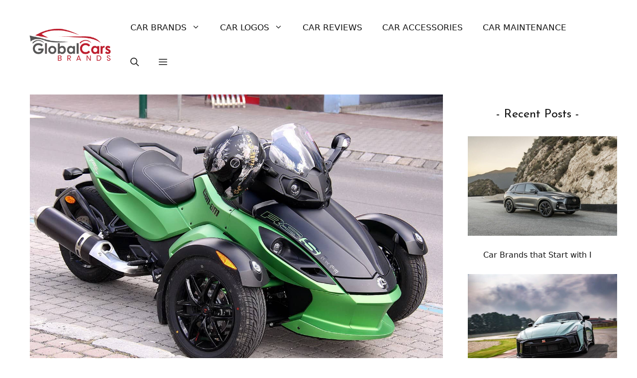

--- FILE ---
content_type: text/html; charset=UTF-8
request_url: https://www.globalcarsbrands.com/canadian-car-brands/brp-can-am-spyder-roadster/
body_size: 13236
content:
<!DOCTYPE html><html lang="en-US"><head><meta charset="UTF-8"><meta name='robots' content='noindex, follow' /><meta name="viewport" content="width=device-width, initial-scale=1"><link rel="stylesheet" media="print" onload="this.onload=null;this.media='all';" id="ao_optimized_gfonts" href="https://fonts.googleapis.com/css?family=Josefin+Sans%3A100%2C200%2C300%2Cregular%2C500%2C600%2C700%2C100italic%2C200italic%2C300italic%2Citalic%2C500italic%2C600italic%2C700italic&amp;display=swap"><link media="all" href="https://cdn.globalcarsbrands.com/wp-content/uploads/cache/autoptimize/css/autoptimize_0674ff29c41c91c369e436061e065d10.css" rel="stylesheet"><title>BRP Can-Am Spyder Roadster - Global Cars Brands</title><meta property="og:locale" content="en_US" /><meta property="og:type" content="article" /><meta property="og:title" content="BRP Can-Am Spyder Roadster - Global Cars Brands" /><meta property="og:description" content="BRP Can-Am Spyder Roadster / Steindy / wikipedia" /><meta property="og:url" content="https://www.globalcarsbrands.com/canadian-car-brands/brp-can-am-spyder-roadster/" /><meta property="og:site_name" content="Global Cars Brands" /><meta property="article:publisher" content="https://www.facebook.com/globalcarsbrands" /><meta property="article:modified_time" content="2022-01-18T01:35:28+00:00" /><meta property="og:image" content="https://www.globalcarsbrands.com/canadian-car-brands/brp-can-am-spyder-roadster" /><meta property="og:image:width" content="1280" /><meta property="og:image:height" content="853" /><meta property="og:image:type" content="image/jpeg" /> <script type="application/ld+json" class="yoast-schema-graph">{"@context":"https://schema.org","@graph":[{"@type":"WebPage","@id":"https://www.globalcarsbrands.com/canadian-car-brands/brp-can-am-spyder-roadster/","url":"https://www.globalcarsbrands.com/canadian-car-brands/brp-can-am-spyder-roadster/","name":"BRP Can-Am Spyder Roadster - Global Cars Brands","isPartOf":{"@id":"https://www.globalcarsbrands.com/#website"},"primaryImageOfPage":{"@id":"https://www.globalcarsbrands.com/canadian-car-brands/brp-can-am-spyder-roadster/#primaryimage"},"image":{"@id":"https://www.globalcarsbrands.com/canadian-car-brands/brp-can-am-spyder-roadster/#primaryimage"},"thumbnailUrl":"https://cdn.globalcarsbrands.com/wp-content/uploads/2015/02/BRP-Can-Am-Spyder-Roadster.jpg","datePublished":"2022-01-18T01:35:16+00:00","dateModified":"2022-01-18T01:35:28+00:00","breadcrumb":{"@id":"https://www.globalcarsbrands.com/canadian-car-brands/brp-can-am-spyder-roadster/#breadcrumb"},"inLanguage":"en-US","potentialAction":[{"@type":"ReadAction","target":["https://www.globalcarsbrands.com/canadian-car-brands/brp-can-am-spyder-roadster/"]}]},{"@type":"ImageObject","inLanguage":"en-US","@id":"https://www.globalcarsbrands.com/canadian-car-brands/brp-can-am-spyder-roadster/#primaryimage","url":"https://cdn.globalcarsbrands.com/wp-content/uploads/2015/02/BRP-Can-Am-Spyder-Roadster.jpg","contentUrl":"https://cdn.globalcarsbrands.com/wp-content/uploads/2015/02/BRP-Can-Am-Spyder-Roadster.jpg","width":1280,"height":853,"caption":"BRP Can-Am Spyder Roadster / Steindy / wikipedia"},{"@type":"BreadcrumbList","@id":"https://www.globalcarsbrands.com/canadian-car-brands/brp-can-am-spyder-roadster/#breadcrumb","itemListElement":[{"@type":"ListItem","position":1,"name":"Home","item":"https://www.globalcarsbrands.com/"},{"@type":"ListItem","position":2,"name":"Canadian Car Brands Names &#8211; List And Logos Of Canadian Cars","item":"https://www.globalcarsbrands.com/canadian-car-brands/"},{"@type":"ListItem","position":3,"name":"BRP Can-Am Spyder Roadster"}]},{"@type":"WebSite","@id":"https://www.globalcarsbrands.com/#website","url":"https://www.globalcarsbrands.com/","name":"Global Cars Brands","description":"All About Car Brands","publisher":{"@id":"https://www.globalcarsbrands.com/#organization"},"potentialAction":[{"@type":"SearchAction","target":{"@type":"EntryPoint","urlTemplate":"https://www.globalcarsbrands.com/?s={search_term_string}"},"query-input":{"@type":"PropertyValueSpecification","valueRequired":true,"valueName":"search_term_string"}}],"inLanguage":"en-US"},{"@type":"Organization","@id":"https://www.globalcarsbrands.com/#organization","name":"Global Cars Brands","url":"https://www.globalcarsbrands.com/","logo":{"@type":"ImageObject","inLanguage":"en-US","@id":"https://www.globalcarsbrands.com/#/schema/logo/image/","url":"https://cdn.globalcarsbrands.com/wp-content/uploads/2021/06/logo_new.png","contentUrl":"https://cdn.globalcarsbrands.com/wp-content/uploads/2021/06/logo_new.png","width":320,"height":120,"caption":"Global Cars Brands"},"image":{"@id":"https://www.globalcarsbrands.com/#/schema/logo/image/"},"sameAs":["https://www.facebook.com/globalcarsbrands","https://x.com/gcarbrands"]}]}</script> <link rel='dns-prefetch' href='//scripts.mediavine.com' /><link href='https://fonts.gstatic.com' crossorigin rel='preconnect' /><link href='https://fonts.googleapis.com' crossorigin rel='preconnect' /><link rel="alternate" type="application/rss+xml" title="Global Cars Brands &raquo; Feed" href="https://www.globalcarsbrands.com/feed/" /><link rel="alternate" type="application/rss+xml" title="Global Cars Brands &raquo; Comments Feed" href="https://www.globalcarsbrands.com/comments/feed/" /><link rel="alternate" type="application/rss+xml" title="Global Cars Brands &raquo; BRP Can-Am Spyder Roadster Comments Feed" href="https://www.globalcarsbrands.com/canadian-car-brands/brp-can-am-spyder-roadster/#main/feed/" /> <script src="https://cdn.globalcarsbrands.com/wp-includes/js/jquery/jquery.min.js" id="jquery-core-js"></script> <script async="async" fetchpriority="high" data-noptimize="1" data-cfasync="false" src="https://scripts.mediavine.com/tags/global-cars-brands.js" id="mv-script-wrapper-js"></script> <link rel="https://api.w.org/" href="https://www.globalcarsbrands.com/wp-json/" /><link rel="alternate" title="JSON" type="application/json" href="https://www.globalcarsbrands.com/wp-json/wp/v2/media/8604" /><link rel="EditURI" type="application/rsd+xml" title="RSD" href="https://www.globalcarsbrands.com/xmlrpc.php?rsd" /><meta name="generator" content="WordPress 6.8.3" /><link rel='shortlink' href='https://www.globalcarsbrands.com/?p=8604' /><link rel="alternate" title="oEmbed (JSON)" type="application/json+oembed" href="https://www.globalcarsbrands.com/wp-json/oembed/1.0/embed?url=https%3A%2F%2Fwww.globalcarsbrands.com%2Fcanadian-car-brands%2Fbrp-can-am-spyder-roadster%2F%23main" /><link rel="alternate" title="oEmbed (XML)" type="text/xml+oembed" href="https://www.globalcarsbrands.com/wp-json/oembed/1.0/embed?url=https%3A%2F%2Fwww.globalcarsbrands.com%2Fcanadian-car-brands%2Fbrp-can-am-spyder-roadster%2F%23main&#038;format=xml" /> <script type='text/javascript'>window.presslabs = {"home_url":"https:\/\/www.globalcarsbrands.com"}</script><script type='text/javascript'>(function () {
		var pl_beacon = document.createElement('script');
		pl_beacon.type = 'text/javascript';
		pl_beacon.async = true;
		var host = 'https://www.globalcarsbrands.com';
		if ('https:' == document.location.protocol) {
			host = host.replace('http://', 'https://');
		}
		pl_beacon.src = host + '/' + 'MnC2S9dBPNTn' + '.js?ts=' + Math.floor((Math.random() * 100000) + 1);
		var first_script_tag = document.getElementsByTagName('script')[0];
		first_script_tag.parentNode.insertBefore(pl_beacon, first_script_tag);
	})();</script><link rel="icon" href="https://cdn.globalcarsbrands.com/wp-content/uploads/2021/05/cropped-global-cars-brands-logo-light-site-icon-32x32.png" sizes="32x32" /><link rel="icon" href="https://cdn.globalcarsbrands.com/wp-content/uploads/2021/05/cropped-global-cars-brands-logo-light-site-icon-192x192.png" sizes="192x192" /><link rel="apple-touch-icon" href="https://cdn.globalcarsbrands.com/wp-content/uploads/2021/05/cropped-global-cars-brands-logo-light-site-icon-180x180.png" /><meta name="msapplication-TileImage" content="https://cdn.globalcarsbrands.com/wp-content/uploads/2021/05/cropped-global-cars-brands-logo-light-site-icon-270x270.png" />  <script async src="https://www.googletagmanager.com/gtag/js?id=UA-56782690-1"></script> <script>window.dataLayer = window.dataLayer || [];
  function gtag(){dataLayer.push(arguments);}
  gtag('js', new Date());

  gtag('config', 'UA-56782690-1');</script> </head><body class="attachment wp-singular attachment-template-default single single-attachment postid-8604 attachmentid-8604 attachment-jpeg wp-custom-logo wp-embed-responsive wp-theme-generatepress post-image-above-header post-image-aligned-center slideout-enabled slideout-both sticky-menu-fade mobile-header mobile-header-logo right-sidebar nav-float-right separate-containers header-aligned-left dropdown-hover" itemtype="https://schema.org/Blog" itemscope> <a class="screen-reader-text skip-link" href="#content" title="Skip to content">Skip to content</a><header class="site-header grid-container has-inline-mobile-toggle" id="masthead" aria-label="Site"  itemtype="https://schema.org/WPHeader" itemscope><div class="inside-header grid-container"><div class="site-logo"> <a href="https://www.globalcarsbrands.com/" rel="home"> <img  class="header-image is-logo-image" alt="Global Cars Brands" src="https://cdn.globalcarsbrands.com/wp-content/uploads/2021/06/logo_new.png" srcset="https://cdn.globalcarsbrands.com/wp-content/uploads/2021/06/logo_new.png 1x, https://cdn.globalcarsbrands.com/wp-content/uploads/2021/06/logo_new.png 2x" width="320" height="120" /> </a></div><nav class="main-navigation mobile-menu-control-wrapper" id="mobile-menu-control-wrapper" aria-label="Mobile Toggle"><div class="menu-bar-items"> <span class="menu-bar-item"> <a href="#" role="button" aria-label="Open search" data-gpmodal-trigger="gp-search"><span class="gp-icon icon-search"><svg viewBox="0 0 512 512" aria-hidden="true" xmlns="http://www.w3.org/2000/svg" width="1em" height="1em"><path fill-rule="evenodd" clip-rule="evenodd" d="M208 48c-88.366 0-160 71.634-160 160s71.634 160 160 160 160-71.634 160-160S296.366 48 208 48zM0 208C0 93.125 93.125 0 208 0s208 93.125 208 208c0 48.741-16.765 93.566-44.843 129.024l133.826 134.018c9.366 9.379 9.355 24.575-.025 33.941-9.379 9.366-24.575 9.355-33.941-.025L337.238 370.987C301.747 399.167 256.839 416 208 416 93.125 416 0 322.875 0 208z" /></svg><svg viewBox="0 0 512 512" aria-hidden="true" xmlns="http://www.w3.org/2000/svg" width="1em" height="1em"><path d="M71.029 71.029c9.373-9.372 24.569-9.372 33.942 0L256 222.059l151.029-151.03c9.373-9.372 24.569-9.372 33.942 0 9.372 9.373 9.372 24.569 0 33.942L289.941 256l151.03 151.029c9.372 9.373 9.372 24.569 0 33.942-9.373 9.372-24.569 9.372-33.942 0L256 289.941l-151.029 151.03c-9.373 9.372-24.569 9.372-33.942 0-9.372-9.373-9.372-24.569 0-33.942L222.059 256 71.029 104.971c-9.372-9.373-9.372-24.569 0-33.942z" /></svg></span></a> </span> <span class="menu-bar-item slideout-toggle hide-on-mobile has-svg-icon"><a href="#" role="button" aria-label="Open Off-Canvas Panel"><span class="gp-icon pro-menu-bars"> <svg viewBox="0 0 512 512" aria-hidden="true" role="img" version="1.1" xmlns="http://www.w3.org/2000/svg" xmlns:xlink="http://www.w3.org/1999/xlink" width="1em" height="1em"> <path d="M0 96c0-13.255 10.745-24 24-24h464c13.255 0 24 10.745 24 24s-10.745 24-24 24H24c-13.255 0-24-10.745-24-24zm0 160c0-13.255 10.745-24 24-24h464c13.255 0 24 10.745 24 24s-10.745 24-24 24H24c-13.255 0-24-10.745-24-24zm0 160c0-13.255 10.745-24 24-24h464c13.255 0 24 10.745 24 24s-10.745 24-24 24H24c-13.255 0-24-10.745-24-24z" /> </svg> </span></a></span></div> <button data-nav="site-navigation" class="menu-toggle" aria-controls="generate-slideout-menu" aria-expanded="false"> <span class="gp-icon icon-menu-bars"><svg viewBox="0 0 512 512" aria-hidden="true" xmlns="http://www.w3.org/2000/svg" width="1em" height="1em"><path d="M0 96c0-13.255 10.745-24 24-24h464c13.255 0 24 10.745 24 24s-10.745 24-24 24H24c-13.255 0-24-10.745-24-24zm0 160c0-13.255 10.745-24 24-24h464c13.255 0 24 10.745 24 24s-10.745 24-24 24H24c-13.255 0-24-10.745-24-24zm0 160c0-13.255 10.745-24 24-24h464c13.255 0 24 10.745 24 24s-10.745 24-24 24H24c-13.255 0-24-10.745-24-24z" /></svg><svg viewBox="0 0 512 512" aria-hidden="true" xmlns="http://www.w3.org/2000/svg" width="1em" height="1em"><path d="M71.029 71.029c9.373-9.372 24.569-9.372 33.942 0L256 222.059l151.029-151.03c9.373-9.372 24.569-9.372 33.942 0 9.372 9.373 9.372 24.569 0 33.942L289.941 256l151.03 151.029c9.372 9.373 9.372 24.569 0 33.942-9.373 9.372-24.569 9.372-33.942 0L256 289.941l-151.029 151.03c-9.373 9.372-24.569 9.372-33.942 0-9.372-9.373-9.372-24.569 0-33.942L222.059 256 71.029 104.971c-9.372-9.373-9.372-24.569 0-33.942z" /></svg></span><span class="screen-reader-text">Menu</span> </button></nav><nav class="main-navigation has-menu-bar-items sub-menu-right" id="site-navigation" aria-label="Primary"  itemtype="https://schema.org/SiteNavigationElement" itemscope><div class="inside-navigation grid-container"> <button class="menu-toggle" aria-controls="generate-slideout-menu" aria-expanded="false"> <span class="gp-icon icon-menu-bars"><svg viewBox="0 0 512 512" aria-hidden="true" xmlns="http://www.w3.org/2000/svg" width="1em" height="1em"><path d="M0 96c0-13.255 10.745-24 24-24h464c13.255 0 24 10.745 24 24s-10.745 24-24 24H24c-13.255 0-24-10.745-24-24zm0 160c0-13.255 10.745-24 24-24h464c13.255 0 24 10.745 24 24s-10.745 24-24 24H24c-13.255 0-24-10.745-24-24zm0 160c0-13.255 10.745-24 24-24h464c13.255 0 24 10.745 24 24s-10.745 24-24 24H24c-13.255 0-24-10.745-24-24z" /></svg><svg viewBox="0 0 512 512" aria-hidden="true" xmlns="http://www.w3.org/2000/svg" width="1em" height="1em"><path d="M71.029 71.029c9.373-9.372 24.569-9.372 33.942 0L256 222.059l151.029-151.03c9.373-9.372 24.569-9.372 33.942 0 9.372 9.373 9.372 24.569 0 33.942L289.941 256l151.03 151.029c9.372 9.373 9.372 24.569 0 33.942-9.373 9.372-24.569 9.372-33.942 0L256 289.941l-151.029 151.03c-9.373 9.372-24.569 9.372-33.942 0-9.372-9.373-9.372-24.569 0-33.942L222.059 256 71.029 104.971c-9.372-9.373-9.372-24.569 0-33.942z" /></svg></span><span class="screen-reader-text">Menu</span> </button><div id="primary-menu" class="main-nav"><ul id="menu-menu" class=" menu sf-menu"><li id="menu-item-9418" class="menu-item menu-item-type-taxonomy menu-item-object-category menu-item-has-children menu-item-9418"><a href="https://www.globalcarsbrands.com/cars-brands/">Car Brands<span role="presentation" class="dropdown-menu-toggle"><span class="gp-icon icon-arrow"><svg viewBox="0 0 330 512" aria-hidden="true" xmlns="http://www.w3.org/2000/svg" width="1em" height="1em"><path d="M305.913 197.085c0 2.266-1.133 4.815-2.833 6.514L171.087 335.593c-1.7 1.7-4.249 2.832-6.515 2.832s-4.815-1.133-6.515-2.832L26.064 203.599c-1.7-1.7-2.832-4.248-2.832-6.514s1.132-4.816 2.832-6.515l14.162-14.163c1.7-1.699 3.966-2.832 6.515-2.832 2.266 0 4.815 1.133 6.515 2.832l111.316 111.317 111.316-111.317c1.7-1.699 4.249-2.832 6.515-2.832s4.815 1.133 6.515 2.832l14.162 14.163c1.7 1.7 2.833 4.249 2.833 6.515z" /></svg></span></span></a><ul class="sub-menu"><li id="menu-item-1714" class="menu-item menu-item-type-custom menu-item-object-custom menu-item-1714"><a href="https://www.globalcarsbrands.com/all-car-brands-list-and-logos/">All Car Brands List</a></li><li id="menu-item-8619" class="menu-item menu-item-type-post_type menu-item-object-post menu-item-8619"><a href="https://www.globalcarsbrands.com/american-car-brands/">American Car Brands</a></li><li id="menu-item-8620" class="menu-item menu-item-type-post_type menu-item-object-post menu-item-8620"><a href="https://www.globalcarsbrands.com/british-car-brands/">British Car Brands</a></li><li id="menu-item-8621" class="menu-item menu-item-type-post_type menu-item-object-post menu-item-8621"><a href="https://www.globalcarsbrands.com/chinese-car-brands/">Chinese Car Brands</a></li><li id="menu-item-9425" class="menu-item menu-item-type-post_type menu-item-object-post menu-item-9425"><a href="https://www.globalcarsbrands.com/czech-car-brands/">Czech Car Brands</a></li><li id="menu-item-9423" class="menu-item menu-item-type-post_type menu-item-object-post menu-item-9423"><a href="https://www.globalcarsbrands.com/dutch-car-brands/">Dutch Car Brands</a></li><li id="menu-item-8622" class="menu-item menu-item-type-post_type menu-item-object-post menu-item-8622"><a href="https://www.globalcarsbrands.com/french-car-brands/">French Car Brands</a></li><li id="menu-item-8623" class="menu-item menu-item-type-post_type menu-item-object-post menu-item-8623"><a href="https://www.globalcarsbrands.com/german-car-brands/">German Car Brands</a></li><li id="menu-item-8627" class="menu-item menu-item-type-post_type menu-item-object-post menu-item-8627"><a href="https://www.globalcarsbrands.com/indian-car-brands/">Indian Car Brands</a></li><li id="menu-item-8624" class="menu-item menu-item-type-post_type menu-item-object-post menu-item-8624"><a href="https://www.globalcarsbrands.com/italian-car-brands/">Italian Car Brands</a></li><li id="menu-item-8626" class="menu-item menu-item-type-post_type menu-item-object-post menu-item-8626"><a href="https://www.globalcarsbrands.com/japanese-car-brands/">Japanese Car Brands</a></li><li id="menu-item-8625" class="menu-item menu-item-type-post_type menu-item-object-post menu-item-8625"><a href="https://www.globalcarsbrands.com/korean-car-brands/">Korean Car Brands</a></li><li id="menu-item-9419" class="menu-item menu-item-type-post_type menu-item-object-post menu-item-9419"><a href="https://www.globalcarsbrands.com/mexican-car-brands/">Mexican Car Brands</a></li><li id="menu-item-8628" class="menu-item menu-item-type-post_type menu-item-object-post menu-item-8628"><a href="https://www.globalcarsbrands.com/russian-car-brands/">Russian Car Brands</a></li><li id="menu-item-9424" class="menu-item menu-item-type-post_type menu-item-object-post menu-item-9424"><a href="https://www.globalcarsbrands.com/spanish-car-brands/">Spanish Car Brands</a></li><li id="menu-item-8629" class="menu-item menu-item-type-post_type menu-item-object-post menu-item-8629"><a href="https://www.globalcarsbrands.com/swedish-car-brands/">Swedish Car Brands</a></li></ul></li><li id="menu-item-8630" class="menu-item menu-item-type-taxonomy menu-item-object-category menu-item-has-children menu-item-8630"><a href="https://www.globalcarsbrands.com/car-logos/">Car Logos<span role="presentation" class="dropdown-menu-toggle"><span class="gp-icon icon-arrow"><svg viewBox="0 0 330 512" aria-hidden="true" xmlns="http://www.w3.org/2000/svg" width="1em" height="1em"><path d="M305.913 197.085c0 2.266-1.133 4.815-2.833 6.514L171.087 335.593c-1.7 1.7-4.249 2.832-6.515 2.832s-4.815-1.133-6.515-2.832L26.064 203.599c-1.7-1.7-2.832-4.248-2.832-6.514s1.132-4.816 2.832-6.515l14.162-14.163c1.7-1.699 3.966-2.832 6.515-2.832 2.266 0 4.815 1.133 6.515 2.832l111.316 111.317 111.316-111.317c1.7-1.699 4.249-2.832 6.515-2.832s4.815 1.133 6.515 2.832l14.162 14.163c1.7 1.7 2.833 4.249 2.833 6.515z" /></svg></span></span></a><ul class="sub-menu"><li id="menu-item-9420" class="menu-item menu-item-type-post_type menu-item-object-post menu-item-9420"><a href="https://www.globalcarsbrands.com/cars-with-horse-logos/">Car Logos with Horses</a></li><li id="menu-item-9422" class="menu-item menu-item-type-post_type menu-item-object-post menu-item-9422"><a href="https://www.globalcarsbrands.com/cars-with-lion-logos/">Car Logos with Lions</a></li><li id="menu-item-9421" class="menu-item menu-item-type-post_type menu-item-object-post menu-item-9421"><a href="https://www.globalcarsbrands.com/car-logos-with-stars-a-definitive-guide/">Car Logos With Stars</a></li><li id="menu-item-9776" class="menu-item menu-item-type-post_type menu-item-object-post menu-item-9776"><a href="https://www.globalcarsbrands.com/car-logos-with-birds/">Car Logos with Birds</a></li><li id="menu-item-9775" class="menu-item menu-item-type-post_type menu-item-object-post menu-item-9775"><a href="https://www.globalcarsbrands.com/car-logos-with-crowns/">Car Logos with Crowns</a></li><li id="menu-item-9940" class="menu-item menu-item-type-post_type menu-item-object-post menu-item-9940"><a href="https://www.globalcarsbrands.com/car-logos-with-snakes/">Car Logos with Snakes</a></li></ul></li><li id="menu-item-1324" class="menu-item menu-item-type-taxonomy menu-item-object-category menu-item-1324"><a href="https://www.globalcarsbrands.com/car-reviews/">Car Reviews</a></li><li id="menu-item-2813" class="menu-item menu-item-type-taxonomy menu-item-object-category menu-item-2813"><a href="https://www.globalcarsbrands.com/accessories/">Car Accessories</a></li><li id="menu-item-8910" class="menu-item menu-item-type-taxonomy menu-item-object-category menu-item-8910"><a href="https://www.globalcarsbrands.com/car-maintenance/">Car Maintenance</a></li></ul></div><div class="menu-bar-items"> <span class="menu-bar-item"> <a href="#" role="button" aria-label="Open search" data-gpmodal-trigger="gp-search"><span class="gp-icon icon-search"><svg viewBox="0 0 512 512" aria-hidden="true" xmlns="http://www.w3.org/2000/svg" width="1em" height="1em"><path fill-rule="evenodd" clip-rule="evenodd" d="M208 48c-88.366 0-160 71.634-160 160s71.634 160 160 160 160-71.634 160-160S296.366 48 208 48zM0 208C0 93.125 93.125 0 208 0s208 93.125 208 208c0 48.741-16.765 93.566-44.843 129.024l133.826 134.018c9.366 9.379 9.355 24.575-.025 33.941-9.379 9.366-24.575 9.355-33.941-.025L337.238 370.987C301.747 399.167 256.839 416 208 416 93.125 416 0 322.875 0 208z" /></svg><svg viewBox="0 0 512 512" aria-hidden="true" xmlns="http://www.w3.org/2000/svg" width="1em" height="1em"><path d="M71.029 71.029c9.373-9.372 24.569-9.372 33.942 0L256 222.059l151.029-151.03c9.373-9.372 24.569-9.372 33.942 0 9.372 9.373 9.372 24.569 0 33.942L289.941 256l151.03 151.029c9.372 9.373 9.372 24.569 0 33.942-9.373 9.372-24.569 9.372-33.942 0L256 289.941l-151.029 151.03c-9.373 9.372-24.569 9.372-33.942 0-9.372-9.373-9.372-24.569 0-33.942L222.059 256 71.029 104.971c-9.372-9.373-9.372-24.569 0-33.942z" /></svg></span></a> </span> <span class="menu-bar-item slideout-toggle hide-on-mobile has-svg-icon"><a href="#" role="button" aria-label="Open Off-Canvas Panel"><span class="gp-icon pro-menu-bars"> <svg viewBox="0 0 512 512" aria-hidden="true" role="img" version="1.1" xmlns="http://www.w3.org/2000/svg" xmlns:xlink="http://www.w3.org/1999/xlink" width="1em" height="1em"> <path d="M0 96c0-13.255 10.745-24 24-24h464c13.255 0 24 10.745 24 24s-10.745 24-24 24H24c-13.255 0-24-10.745-24-24zm0 160c0-13.255 10.745-24 24-24h464c13.255 0 24 10.745 24 24s-10.745 24-24 24H24c-13.255 0-24-10.745-24-24zm0 160c0-13.255 10.745-24 24-24h464c13.255 0 24 10.745 24 24s-10.745 24-24 24H24c-13.255 0-24-10.745-24-24z" /> </svg> </span></a></span></div></div></nav></div></header><nav id="mobile-header" itemtype="https://schema.org/SiteNavigationElement" itemscope class="main-navigation mobile-header-navigation has-branding has-menu-bar-items"><div class="inside-navigation grid-container grid-parent"><div class="site-logo mobile-header-logo"> <a href="https://www.globalcarsbrands.com/" title="Global Cars Brands" rel="home"> <noscript><img src="https://cdn.globalcarsbrands.com/wp-content/uploads/2021/06/logo_new.png" alt="Global Cars Brands" class="is-logo-image" width="320" height="120" /></noscript><img src='data:image/svg+xml,%3Csvg%20xmlns=%22http://www.w3.org/2000/svg%22%20viewBox=%220%200%20320%20120%22%3E%3C/svg%3E' data-src="https://cdn.globalcarsbrands.com/wp-content/uploads/2021/06/logo_new.png" alt="Global Cars Brands" class="lazyload is-logo-image" width="320" height="120" /> </a></div> <button class="menu-toggle" aria-controls="mobile-menu" aria-expanded="false"> <span class="gp-icon icon-menu-bars"><svg viewBox="0 0 512 512" aria-hidden="true" xmlns="http://www.w3.org/2000/svg" width="1em" height="1em"><path d="M0 96c0-13.255 10.745-24 24-24h464c13.255 0 24 10.745 24 24s-10.745 24-24 24H24c-13.255 0-24-10.745-24-24zm0 160c0-13.255 10.745-24 24-24h464c13.255 0 24 10.745 24 24s-10.745 24-24 24H24c-13.255 0-24-10.745-24-24zm0 160c0-13.255 10.745-24 24-24h464c13.255 0 24 10.745 24 24s-10.745 24-24 24H24c-13.255 0-24-10.745-24-24z" /></svg><svg viewBox="0 0 512 512" aria-hidden="true" xmlns="http://www.w3.org/2000/svg" width="1em" height="1em"><path d="M71.029 71.029c9.373-9.372 24.569-9.372 33.942 0L256 222.059l151.029-151.03c9.373-9.372 24.569-9.372 33.942 0 9.372 9.373 9.372 24.569 0 33.942L289.941 256l151.03 151.029c9.372 9.373 9.372 24.569 0 33.942-9.373 9.372-24.569 9.372-33.942 0L256 289.941l-151.029 151.03c-9.373 9.372-24.569 9.372-33.942 0-9.372-9.373-9.372-24.569 0-33.942L222.059 256 71.029 104.971c-9.372-9.373-9.372-24.569 0-33.942z" /></svg></span><span class="screen-reader-text">Menu</span> </button><div id="mobile-menu" class="main-nav"><ul id="menu-menu-1" class=" menu sf-menu"><li class="menu-item menu-item-type-taxonomy menu-item-object-category menu-item-has-children menu-item-9418"><a href="https://www.globalcarsbrands.com/cars-brands/">Car Brands<span role="presentation" class="dropdown-menu-toggle"><span class="gp-icon icon-arrow"><svg viewBox="0 0 330 512" aria-hidden="true" xmlns="http://www.w3.org/2000/svg" width="1em" height="1em"><path d="M305.913 197.085c0 2.266-1.133 4.815-2.833 6.514L171.087 335.593c-1.7 1.7-4.249 2.832-6.515 2.832s-4.815-1.133-6.515-2.832L26.064 203.599c-1.7-1.7-2.832-4.248-2.832-6.514s1.132-4.816 2.832-6.515l14.162-14.163c1.7-1.699 3.966-2.832 6.515-2.832 2.266 0 4.815 1.133 6.515 2.832l111.316 111.317 111.316-111.317c1.7-1.699 4.249-2.832 6.515-2.832s4.815 1.133 6.515 2.832l14.162 14.163c1.7 1.7 2.833 4.249 2.833 6.515z" /></svg></span></span></a><ul class="sub-menu"><li class="menu-item menu-item-type-custom menu-item-object-custom menu-item-1714"><a href="https://www.globalcarsbrands.com/all-car-brands-list-and-logos/">All Car Brands List</a></li><li class="menu-item menu-item-type-post_type menu-item-object-post menu-item-8619"><a href="https://www.globalcarsbrands.com/american-car-brands/">American Car Brands</a></li><li class="menu-item menu-item-type-post_type menu-item-object-post menu-item-8620"><a href="https://www.globalcarsbrands.com/british-car-brands/">British Car Brands</a></li><li class="menu-item menu-item-type-post_type menu-item-object-post menu-item-8621"><a href="https://www.globalcarsbrands.com/chinese-car-brands/">Chinese Car Brands</a></li><li class="menu-item menu-item-type-post_type menu-item-object-post menu-item-9425"><a href="https://www.globalcarsbrands.com/czech-car-brands/">Czech Car Brands</a></li><li class="menu-item menu-item-type-post_type menu-item-object-post menu-item-9423"><a href="https://www.globalcarsbrands.com/dutch-car-brands/">Dutch Car Brands</a></li><li class="menu-item menu-item-type-post_type menu-item-object-post menu-item-8622"><a href="https://www.globalcarsbrands.com/french-car-brands/">French Car Brands</a></li><li class="menu-item menu-item-type-post_type menu-item-object-post menu-item-8623"><a href="https://www.globalcarsbrands.com/german-car-brands/">German Car Brands</a></li><li class="menu-item menu-item-type-post_type menu-item-object-post menu-item-8627"><a href="https://www.globalcarsbrands.com/indian-car-brands/">Indian Car Brands</a></li><li class="menu-item menu-item-type-post_type menu-item-object-post menu-item-8624"><a href="https://www.globalcarsbrands.com/italian-car-brands/">Italian Car Brands</a></li><li class="menu-item menu-item-type-post_type menu-item-object-post menu-item-8626"><a href="https://www.globalcarsbrands.com/japanese-car-brands/">Japanese Car Brands</a></li><li class="menu-item menu-item-type-post_type menu-item-object-post menu-item-8625"><a href="https://www.globalcarsbrands.com/korean-car-brands/">Korean Car Brands</a></li><li class="menu-item menu-item-type-post_type menu-item-object-post menu-item-9419"><a href="https://www.globalcarsbrands.com/mexican-car-brands/">Mexican Car Brands</a></li><li class="menu-item menu-item-type-post_type menu-item-object-post menu-item-8628"><a href="https://www.globalcarsbrands.com/russian-car-brands/">Russian Car Brands</a></li><li class="menu-item menu-item-type-post_type menu-item-object-post menu-item-9424"><a href="https://www.globalcarsbrands.com/spanish-car-brands/">Spanish Car Brands</a></li><li class="menu-item menu-item-type-post_type menu-item-object-post menu-item-8629"><a href="https://www.globalcarsbrands.com/swedish-car-brands/">Swedish Car Brands</a></li></ul></li><li class="menu-item menu-item-type-taxonomy menu-item-object-category menu-item-has-children menu-item-8630"><a href="https://www.globalcarsbrands.com/car-logos/">Car Logos<span role="presentation" class="dropdown-menu-toggle"><span class="gp-icon icon-arrow"><svg viewBox="0 0 330 512" aria-hidden="true" xmlns="http://www.w3.org/2000/svg" width="1em" height="1em"><path d="M305.913 197.085c0 2.266-1.133 4.815-2.833 6.514L171.087 335.593c-1.7 1.7-4.249 2.832-6.515 2.832s-4.815-1.133-6.515-2.832L26.064 203.599c-1.7-1.7-2.832-4.248-2.832-6.514s1.132-4.816 2.832-6.515l14.162-14.163c1.7-1.699 3.966-2.832 6.515-2.832 2.266 0 4.815 1.133 6.515 2.832l111.316 111.317 111.316-111.317c1.7-1.699 4.249-2.832 6.515-2.832s4.815 1.133 6.515 2.832l14.162 14.163c1.7 1.7 2.833 4.249 2.833 6.515z" /></svg></span></span></a><ul class="sub-menu"><li class="menu-item menu-item-type-post_type menu-item-object-post menu-item-9420"><a href="https://www.globalcarsbrands.com/cars-with-horse-logos/">Car Logos with Horses</a></li><li class="menu-item menu-item-type-post_type menu-item-object-post menu-item-9422"><a href="https://www.globalcarsbrands.com/cars-with-lion-logos/">Car Logos with Lions</a></li><li class="menu-item menu-item-type-post_type menu-item-object-post menu-item-9421"><a href="https://www.globalcarsbrands.com/car-logos-with-stars-a-definitive-guide/">Car Logos With Stars</a></li><li class="menu-item menu-item-type-post_type menu-item-object-post menu-item-9776"><a href="https://www.globalcarsbrands.com/car-logos-with-birds/">Car Logos with Birds</a></li><li class="menu-item menu-item-type-post_type menu-item-object-post menu-item-9775"><a href="https://www.globalcarsbrands.com/car-logos-with-crowns/">Car Logos with Crowns</a></li><li class="menu-item menu-item-type-post_type menu-item-object-post menu-item-9940"><a href="https://www.globalcarsbrands.com/car-logos-with-snakes/">Car Logos with Snakes</a></li></ul></li><li class="menu-item menu-item-type-taxonomy menu-item-object-category menu-item-1324"><a href="https://www.globalcarsbrands.com/car-reviews/">Car Reviews</a></li><li class="menu-item menu-item-type-taxonomy menu-item-object-category menu-item-2813"><a href="https://www.globalcarsbrands.com/accessories/">Car Accessories</a></li><li class="menu-item menu-item-type-taxonomy menu-item-object-category menu-item-8910"><a href="https://www.globalcarsbrands.com/car-maintenance/">Car Maintenance</a></li></ul></div><div class="menu-bar-items"> <span class="menu-bar-item"> <a href="#" role="button" aria-label="Open search" data-gpmodal-trigger="gp-search"><span class="gp-icon icon-search"><svg viewBox="0 0 512 512" aria-hidden="true" xmlns="http://www.w3.org/2000/svg" width="1em" height="1em"><path fill-rule="evenodd" clip-rule="evenodd" d="M208 48c-88.366 0-160 71.634-160 160s71.634 160 160 160 160-71.634 160-160S296.366 48 208 48zM0 208C0 93.125 93.125 0 208 0s208 93.125 208 208c0 48.741-16.765 93.566-44.843 129.024l133.826 134.018c9.366 9.379 9.355 24.575-.025 33.941-9.379 9.366-24.575 9.355-33.941-.025L337.238 370.987C301.747 399.167 256.839 416 208 416 93.125 416 0 322.875 0 208z" /></svg><svg viewBox="0 0 512 512" aria-hidden="true" xmlns="http://www.w3.org/2000/svg" width="1em" height="1em"><path d="M71.029 71.029c9.373-9.372 24.569-9.372 33.942 0L256 222.059l151.029-151.03c9.373-9.372 24.569-9.372 33.942 0 9.372 9.373 9.372 24.569 0 33.942L289.941 256l151.03 151.029c9.372 9.373 9.372 24.569 0 33.942-9.373 9.372-24.569 9.372-33.942 0L256 289.941l-151.029 151.03c-9.373 9.372-24.569 9.372-33.942 0-9.372-9.373-9.372-24.569 0-33.942L222.059 256 71.029 104.971c-9.372-9.373-9.372-24.569 0-33.942z" /></svg></span></a> </span> <span class="menu-bar-item slideout-toggle hide-on-mobile has-svg-icon"><a href="#" role="button" aria-label="Open Off-Canvas Panel"><span class="gp-icon pro-menu-bars"> <svg viewBox="0 0 512 512" aria-hidden="true" role="img" version="1.1" xmlns="http://www.w3.org/2000/svg" xmlns:xlink="http://www.w3.org/1999/xlink" width="1em" height="1em"> <path d="M0 96c0-13.255 10.745-24 24-24h464c13.255 0 24 10.745 24 24s-10.745 24-24 24H24c-13.255 0-24-10.745-24-24zm0 160c0-13.255 10.745-24 24-24h464c13.255 0 24 10.745 24 24s-10.745 24-24 24H24c-13.255 0-24-10.745-24-24zm0 160c0-13.255 10.745-24 24-24h464c13.255 0 24 10.745 24 24s-10.745 24-24 24H24c-13.255 0-24-10.745-24-24z" /> </svg> </span></a></span></div></div></nav><div class="site grid-container container hfeed" id="page"><div class="site-content" id="content"><div id="primary" class="content-area"><main id="main" class="site-main"><div class="inside-article"><div class="entry-attachment"><p class="gallery-caption"><span><span><a href="https://www.globalcarsbrands.com/">Home</a></span> » <span><a href="https://www.globalcarsbrands.com/canadian-car-brands/">Canadian Car Brands Names &#8211; List And Logos Of Canadian Cars</a></span> » <span class="breadcrumb_last" aria-current="page">BRP Can-Am Spyder Roadster</span></span></p><p class="attachment"> <noscript><img src="https://cdn.globalcarsbrands.com/wp-content/uploads/2015/02/BRP-Can-Am-Spyder-Roadster.jpg" width="1280" height="853"  class="attachment-full" alt="BRP Can-Am Spyder Roadster" /></noscript><img src='data:image/svg+xml,%3Csvg%20xmlns=%22http://www.w3.org/2000/svg%22%20viewBox=%220%200%201280%20853%22%3E%3C/svg%3E' data-src="https://cdn.globalcarsbrands.com/wp-content/uploads/2015/02/BRP-Can-Am-Spyder-Roadster.jpg" width="1280" height="853"  class="lazyload attachment-full" alt="BRP Can-Am Spyder Roadster" /></p></div><div class="entry-description"><center><h3 class="entry-title" itemprop="headline">BRP Can-Am Spyder Roadster</h3></center></div> <br /><div class="content_hint"></div><p><center><a class="button" href="https://www.globalcarsbrands.com/canadian-car-brands/" rel="noopener">↻ Back to the Article</a></center></p><div id='gallery-1' class='gallery galleryid-1626 gallery-columns-3 gallery-size-thumbnail'><figure class='gallery-item'><div class='gallery-icon landscape'> <a href='https://www.globalcarsbrands.com/canadian-car-brands/intermeccanica/#main'><noscript><img decoding="async" width="100" height="100" src="https://cdn.globalcarsbrands.com/wp-content/uploads/2015/02/Intermeccanica-100x100.jpg" class="attachment-thumbnail size-thumbnail" alt="Intermeccanica" aria-describedby="gallery-1-1627" srcset="https://cdn.globalcarsbrands.com/wp-content/uploads/2015/02/Intermeccanica-100x100.jpg 100w, https://cdn.globalcarsbrands.com/wp-content/uploads/2015/02/Intermeccanica-200x200.jpg 200w, https://cdn.globalcarsbrands.com/wp-content/uploads/2015/02/Intermeccanica-50x50.jpg 50w" sizes="(max-width: 100px) 100vw, 100px" /></noscript><img decoding="async" width="100" height="100" src='data:image/svg+xml,%3Csvg%20xmlns=%22http://www.w3.org/2000/svg%22%20viewBox=%220%200%20100%20100%22%3E%3C/svg%3E' data-src="https://cdn.globalcarsbrands.com/wp-content/uploads/2015/02/Intermeccanica-100x100.jpg" class="lazyload attachment-thumbnail size-thumbnail" alt="Intermeccanica" aria-describedby="gallery-1-1627" data-srcset="https://cdn.globalcarsbrands.com/wp-content/uploads/2015/02/Intermeccanica-100x100.jpg 100w, https://cdn.globalcarsbrands.com/wp-content/uploads/2015/02/Intermeccanica-200x200.jpg 200w, https://cdn.globalcarsbrands.com/wp-content/uploads/2015/02/Intermeccanica-50x50.jpg 50w" data-sizes="(max-width: 100px) 100vw, 100px" /></a></div><figcaption class='wp-caption-text gallery-caption' id='gallery-1-1627'> Intermeccanica</figcaption></figure><figure class='gallery-item'><div class='gallery-icon landscape'> <a href='https://www.globalcarsbrands.com/canadian-car-brands/bombardier/#main'><noscript><img decoding="async" width="100" height="100" src="https://cdn.globalcarsbrands.com/wp-content/uploads/2015/02/Bombardier-100x100.jpg" class="attachment-thumbnail size-thumbnail" alt="Bombardier (BRP)" aria-describedby="gallery-1-1628" srcset="https://cdn.globalcarsbrands.com/wp-content/uploads/2015/02/Bombardier-100x100.jpg 100w, https://cdn.globalcarsbrands.com/wp-content/uploads/2015/02/Bombardier-65x65.jpg 65w, https://cdn.globalcarsbrands.com/wp-content/uploads/2015/02/Bombardier-120x120.jpg 120w" sizes="(max-width: 100px) 100vw, 100px" /></noscript><img decoding="async" width="100" height="100" src='data:image/svg+xml,%3Csvg%20xmlns=%22http://www.w3.org/2000/svg%22%20viewBox=%220%200%20100%20100%22%3E%3C/svg%3E' data-src="https://cdn.globalcarsbrands.com/wp-content/uploads/2015/02/Bombardier-100x100.jpg" class="lazyload attachment-thumbnail size-thumbnail" alt="Bombardier (BRP)" aria-describedby="gallery-1-1628" data-srcset="https://cdn.globalcarsbrands.com/wp-content/uploads/2015/02/Bombardier-100x100.jpg 100w, https://cdn.globalcarsbrands.com/wp-content/uploads/2015/02/Bombardier-65x65.jpg 65w, https://cdn.globalcarsbrands.com/wp-content/uploads/2015/02/Bombardier-120x120.jpg 120w" data-sizes="(max-width: 100px) 100vw, 100px" /></a></div><figcaption class='wp-caption-text gallery-caption' id='gallery-1-1628'> Bombardier (BRP)</figcaption></figure><figure class='gallery-item'><div class='gallery-icon landscape'> <a href='https://www.globalcarsbrands.com/canadian-car-brands/camapagna-corporation/#main'><noscript><img decoding="async" width="100" height="100" src="https://cdn.globalcarsbrands.com/wp-content/uploads/2015/02/Camapagna-Corporation-100x100.jpg" class="attachment-thumbnail size-thumbnail" alt="Campagna Corporation" aria-describedby="gallery-1-1629" srcset="https://cdn.globalcarsbrands.com/wp-content/uploads/2015/02/Camapagna-Corporation-100x100.jpg 100w, https://cdn.globalcarsbrands.com/wp-content/uploads/2015/02/Camapagna-Corporation-50x50.jpg 50w" sizes="(max-width: 100px) 100vw, 100px" /></noscript><img decoding="async" width="100" height="100" src='data:image/svg+xml,%3Csvg%20xmlns=%22http://www.w3.org/2000/svg%22%20viewBox=%220%200%20100%20100%22%3E%3C/svg%3E' data-src="https://cdn.globalcarsbrands.com/wp-content/uploads/2015/02/Camapagna-Corporation-100x100.jpg" class="lazyload attachment-thumbnail size-thumbnail" alt="Campagna Corporation" aria-describedby="gallery-1-1629" data-srcset="https://cdn.globalcarsbrands.com/wp-content/uploads/2015/02/Camapagna-Corporation-100x100.jpg 100w, https://cdn.globalcarsbrands.com/wp-content/uploads/2015/02/Camapagna-Corporation-50x50.jpg 50w" data-sizes="(max-width: 100px) 100vw, 100px" /></a></div><figcaption class='wp-caption-text gallery-caption' id='gallery-1-1629'> Campagna Corporation</figcaption></figure><figure class='gallery-item'><div class='gallery-icon landscape'> <a href='https://www.globalcarsbrands.com/canadian-car-brands/prevost/#main'><noscript><img decoding="async" width="100" height="100" src="https://cdn.globalcarsbrands.com/wp-content/uploads/2015/02/Prevost-100x100.jpg" class="attachment-thumbnail size-thumbnail" alt="Prevost" aria-describedby="gallery-1-1630" srcset="https://cdn.globalcarsbrands.com/wp-content/uploads/2015/02/Prevost-100x100.jpg 100w, https://cdn.globalcarsbrands.com/wp-content/uploads/2015/02/Prevost-50x50.jpg 50w" sizes="(max-width: 100px) 100vw, 100px" /></noscript><img decoding="async" width="100" height="100" src='data:image/svg+xml,%3Csvg%20xmlns=%22http://www.w3.org/2000/svg%22%20viewBox=%220%200%20100%20100%22%3E%3C/svg%3E' data-src="https://cdn.globalcarsbrands.com/wp-content/uploads/2015/02/Prevost-100x100.jpg" class="lazyload attachment-thumbnail size-thumbnail" alt="Prevost" aria-describedby="gallery-1-1630" data-srcset="https://cdn.globalcarsbrands.com/wp-content/uploads/2015/02/Prevost-100x100.jpg 100w, https://cdn.globalcarsbrands.com/wp-content/uploads/2015/02/Prevost-50x50.jpg 50w" data-sizes="(max-width: 100px) 100vw, 100px" /></a></div><figcaption class='wp-caption-text gallery-caption' id='gallery-1-1630'> Prevost</figcaption></figure><figure class='gallery-item'><div class='gallery-icon landscape'> <a href='https://www.globalcarsbrands.com/canadian-car-brands/cami-automotive/#main'><noscript><img decoding="async" width="100" height="100" src="https://cdn.globalcarsbrands.com/wp-content/uploads/2015/02/CAMI-Automotive-100x100.jpg" class="attachment-thumbnail size-thumbnail" alt="CAMI Automotive" aria-describedby="gallery-1-1631" srcset="https://cdn.globalcarsbrands.com/wp-content/uploads/2015/02/CAMI-Automotive-100x100.jpg 100w, https://cdn.globalcarsbrands.com/wp-content/uploads/2015/02/CAMI-Automotive-200x200.jpg 200w, https://cdn.globalcarsbrands.com/wp-content/uploads/2015/02/CAMI-Automotive-50x50.jpg 50w, https://cdn.globalcarsbrands.com/wp-content/uploads/2015/02/CAMI-Automotive.jpg 280w" sizes="(max-width: 100px) 100vw, 100px" /></noscript><img decoding="async" width="100" height="100" src='data:image/svg+xml,%3Csvg%20xmlns=%22http://www.w3.org/2000/svg%22%20viewBox=%220%200%20100%20100%22%3E%3C/svg%3E' data-src="https://cdn.globalcarsbrands.com/wp-content/uploads/2015/02/CAMI-Automotive-100x100.jpg" class="lazyload attachment-thumbnail size-thumbnail" alt="CAMI Automotive" aria-describedby="gallery-1-1631" data-srcset="https://cdn.globalcarsbrands.com/wp-content/uploads/2015/02/CAMI-Automotive-100x100.jpg 100w, https://cdn.globalcarsbrands.com/wp-content/uploads/2015/02/CAMI-Automotive-200x200.jpg 200w, https://cdn.globalcarsbrands.com/wp-content/uploads/2015/02/CAMI-Automotive-50x50.jpg 50w, https://cdn.globalcarsbrands.com/wp-content/uploads/2015/02/CAMI-Automotive.jpg 280w" data-sizes="(max-width: 100px) 100vw, 100px" /></a></div><figcaption class='wp-caption-text gallery-caption' id='gallery-1-1631'> CAMI Automotive</figcaption></figure><figure class='gallery-item'><div class='gallery-icon landscape'> <a href='https://www.globalcarsbrands.com/canadian-car-brands/dynasty-electric-corporation/#main'><noscript><img decoding="async" width="100" height="100" src="https://cdn.globalcarsbrands.com/wp-content/uploads/2015/02/Dynasty-Electric-Corporation-100x100.jpg" class="attachment-thumbnail size-thumbnail" alt="Dynasty Electric Car Corporation" aria-describedby="gallery-1-1632" srcset="https://cdn.globalcarsbrands.com/wp-content/uploads/2015/02/Dynasty-Electric-Corporation-100x100.jpg 100w, https://cdn.globalcarsbrands.com/wp-content/uploads/2015/02/Dynasty-Electric-Corporation-200x198.jpg 200w, https://cdn.globalcarsbrands.com/wp-content/uploads/2015/02/Dynasty-Electric-Corporation-50x50.jpg 50w" sizes="(max-width: 100px) 100vw, 100px" /></noscript><img decoding="async" width="100" height="100" src='data:image/svg+xml,%3Csvg%20xmlns=%22http://www.w3.org/2000/svg%22%20viewBox=%220%200%20100%20100%22%3E%3C/svg%3E' data-src="https://cdn.globalcarsbrands.com/wp-content/uploads/2015/02/Dynasty-Electric-Corporation-100x100.jpg" class="lazyload attachment-thumbnail size-thumbnail" alt="Dynasty Electric Car Corporation" aria-describedby="gallery-1-1632" data-srcset="https://cdn.globalcarsbrands.com/wp-content/uploads/2015/02/Dynasty-Electric-Corporation-100x100.jpg 100w, https://cdn.globalcarsbrands.com/wp-content/uploads/2015/02/Dynasty-Electric-Corporation-200x198.jpg 200w, https://cdn.globalcarsbrands.com/wp-content/uploads/2015/02/Dynasty-Electric-Corporation-50x50.jpg 50w" data-sizes="(max-width: 100px) 100vw, 100px" /></a></div><figcaption class='wp-caption-text gallery-caption' id='gallery-1-1632'> Dynasty Electric Car Corporation</figcaption></figure><figure class='gallery-item'><div class='gallery-icon landscape'> <a href='https://www.globalcarsbrands.com/canadian-car-brands/htt-automobile/#main'><noscript><img decoding="async" width="100" height="100" src="https://cdn.globalcarsbrands.com/wp-content/uploads/2015/02/HTT-Automobile-100x100.jpg" class="attachment-thumbnail size-thumbnail" alt="HTT Automobile" aria-describedby="gallery-1-1634" srcset="https://cdn.globalcarsbrands.com/wp-content/uploads/2015/02/HTT-Automobile-100x100.jpg 100w, https://cdn.globalcarsbrands.com/wp-content/uploads/2015/02/HTT-Automobile-50x50.jpg 50w" sizes="(max-width: 100px) 100vw, 100px" /></noscript><img decoding="async" width="100" height="100" src='data:image/svg+xml,%3Csvg%20xmlns=%22http://www.w3.org/2000/svg%22%20viewBox=%220%200%20100%20100%22%3E%3C/svg%3E' data-src="https://cdn.globalcarsbrands.com/wp-content/uploads/2015/02/HTT-Automobile-100x100.jpg" class="lazyload attachment-thumbnail size-thumbnail" alt="HTT Automobile" aria-describedby="gallery-1-1634" data-srcset="https://cdn.globalcarsbrands.com/wp-content/uploads/2015/02/HTT-Automobile-100x100.jpg 100w, https://cdn.globalcarsbrands.com/wp-content/uploads/2015/02/HTT-Automobile-50x50.jpg 50w" data-sizes="(max-width: 100px) 100vw, 100px" /></a></div><figcaption class='wp-caption-text gallery-caption' id='gallery-1-1634'> HTT Automobile</figcaption></figure><figure class='gallery-item'><div class='gallery-icon landscape'> <a href='https://www.globalcarsbrands.com/canadian-car-brands/zenn-motor-company/#main'><noscript><img decoding="async" width="100" height="100" src="https://cdn.globalcarsbrands.com/wp-content/uploads/2015/02/ZENN-Motor-Company-100x100.jpg" class="attachment-thumbnail size-thumbnail" alt="ZENN Motor Company" aria-describedby="gallery-1-1635" srcset="https://cdn.globalcarsbrands.com/wp-content/uploads/2015/02/ZENN-Motor-Company-100x100.jpg 100w, https://cdn.globalcarsbrands.com/wp-content/uploads/2015/02/ZENN-Motor-Company-50x50.jpg 50w" sizes="(max-width: 100px) 100vw, 100px" /></noscript><img decoding="async" width="100" height="100" src='data:image/svg+xml,%3Csvg%20xmlns=%22http://www.w3.org/2000/svg%22%20viewBox=%220%200%20100%20100%22%3E%3C/svg%3E' data-src="https://cdn.globalcarsbrands.com/wp-content/uploads/2015/02/ZENN-Motor-Company-100x100.jpg" class="lazyload attachment-thumbnail size-thumbnail" alt="ZENN Motor Company" aria-describedby="gallery-1-1635" data-srcset="https://cdn.globalcarsbrands.com/wp-content/uploads/2015/02/ZENN-Motor-Company-100x100.jpg 100w, https://cdn.globalcarsbrands.com/wp-content/uploads/2015/02/ZENN-Motor-Company-50x50.jpg 50w" data-sizes="(max-width: 100px) 100vw, 100px" /></a></div><figcaption class='wp-caption-text gallery-caption' id='gallery-1-1635'> ZENN Motor Company</figcaption></figure><figure class='gallery-item'><div class='gallery-icon landscape'> <a href='https://www.globalcarsbrands.com/canadian-car-brands/brooks-steam-motors-ltd/#main'><noscript><img decoding="async" width="100" height="100" src="https://cdn.globalcarsbrands.com/wp-content/uploads/2015/02/Brooks-Steam-Motors-Ltd-100x100.jpg" class="attachment-thumbnail size-thumbnail" alt="Brooks Steam Motors Ltd" aria-describedby="gallery-1-1636" srcset="https://cdn.globalcarsbrands.com/wp-content/uploads/2015/02/Brooks-Steam-Motors-Ltd-100x100.jpg 100w, https://cdn.globalcarsbrands.com/wp-content/uploads/2015/02/Brooks-Steam-Motors-Ltd-50x50.jpg 50w" sizes="(max-width: 100px) 100vw, 100px" /></noscript><img decoding="async" width="100" height="100" src='data:image/svg+xml,%3Csvg%20xmlns=%22http://www.w3.org/2000/svg%22%20viewBox=%220%200%20100%20100%22%3E%3C/svg%3E' data-src="https://cdn.globalcarsbrands.com/wp-content/uploads/2015/02/Brooks-Steam-Motors-Ltd-100x100.jpg" class="lazyload attachment-thumbnail size-thumbnail" alt="Brooks Steam Motors Ltd" aria-describedby="gallery-1-1636" data-srcset="https://cdn.globalcarsbrands.com/wp-content/uploads/2015/02/Brooks-Steam-Motors-Ltd-100x100.jpg 100w, https://cdn.globalcarsbrands.com/wp-content/uploads/2015/02/Brooks-Steam-Motors-Ltd-50x50.jpg 50w" data-sizes="(max-width: 100px) 100vw, 100px" /></a></div><figcaption class='wp-caption-text gallery-caption' id='gallery-1-1636'> Brooks Steam Motors Ltd</figcaption></figure><figure class='gallery-item'><div class='gallery-icon portrait'> <a href='https://www.globalcarsbrands.com/canadian-car-brands/gray-dort-motors/#main'><noscript><img decoding="async" width="100" height="100" src="https://cdn.globalcarsbrands.com/wp-content/uploads/2015/02/Gray-Dort-Motors-100x100.jpg" class="attachment-thumbnail size-thumbnail" alt="Gray-Dort Motors" aria-describedby="gallery-1-1637" srcset="https://cdn.globalcarsbrands.com/wp-content/uploads/2015/02/Gray-Dort-Motors-100x100.jpg 100w, https://cdn.globalcarsbrands.com/wp-content/uploads/2015/02/Gray-Dort-Motors-200x200.jpg 200w, https://cdn.globalcarsbrands.com/wp-content/uploads/2015/02/Gray-Dort-Motors-50x50.jpg 50w, https://cdn.globalcarsbrands.com/wp-content/uploads/2015/02/Gray-Dort-Motors.jpg 216w" sizes="(max-width: 100px) 100vw, 100px" /></noscript><img decoding="async" width="100" height="100" src='data:image/svg+xml,%3Csvg%20xmlns=%22http://www.w3.org/2000/svg%22%20viewBox=%220%200%20100%20100%22%3E%3C/svg%3E' data-src="https://cdn.globalcarsbrands.com/wp-content/uploads/2015/02/Gray-Dort-Motors-100x100.jpg" class="lazyload attachment-thumbnail size-thumbnail" alt="Gray-Dort Motors" aria-describedby="gallery-1-1637" data-srcset="https://cdn.globalcarsbrands.com/wp-content/uploads/2015/02/Gray-Dort-Motors-100x100.jpg 100w, https://cdn.globalcarsbrands.com/wp-content/uploads/2015/02/Gray-Dort-Motors-200x200.jpg 200w, https://cdn.globalcarsbrands.com/wp-content/uploads/2015/02/Gray-Dort-Motors-50x50.jpg 50w, https://cdn.globalcarsbrands.com/wp-content/uploads/2015/02/Gray-Dort-Motors.jpg 216w" data-sizes="(max-width: 100px) 100vw, 100px" /></a></div><figcaption class='wp-caption-text gallery-caption' id='gallery-1-1637'> Gray-Dort Motors</figcaption></figure><figure class='gallery-item'><div class='gallery-icon landscape'> <a href='https://www.globalcarsbrands.com/canadian-car-brands/mclaughlin-automotive/#main'><noscript><img decoding="async" width="100" height="100" src="https://cdn.globalcarsbrands.com/wp-content/uploads/2015/02/McLaughlin-Automotive-100x100.jpg" class="attachment-thumbnail size-thumbnail" alt="McLaughlin Automobile" aria-describedby="gallery-1-1638" srcset="https://cdn.globalcarsbrands.com/wp-content/uploads/2015/02/McLaughlin-Automotive-100x100.jpg 100w, https://cdn.globalcarsbrands.com/wp-content/uploads/2015/02/McLaughlin-Automotive-200x200.jpg 200w, https://cdn.globalcarsbrands.com/wp-content/uploads/2015/02/McLaughlin-Automotive-50x50.jpg 50w" sizes="(max-width: 100px) 100vw, 100px" /></noscript><img decoding="async" width="100" height="100" src='data:image/svg+xml,%3Csvg%20xmlns=%22http://www.w3.org/2000/svg%22%20viewBox=%220%200%20100%20100%22%3E%3C/svg%3E' data-src="https://cdn.globalcarsbrands.com/wp-content/uploads/2015/02/McLaughlin-Automotive-100x100.jpg" class="lazyload attachment-thumbnail size-thumbnail" alt="McLaughlin Automobile" aria-describedby="gallery-1-1638" data-srcset="https://cdn.globalcarsbrands.com/wp-content/uploads/2015/02/McLaughlin-Automotive-100x100.jpg 100w, https://cdn.globalcarsbrands.com/wp-content/uploads/2015/02/McLaughlin-Automotive-200x200.jpg 200w, https://cdn.globalcarsbrands.com/wp-content/uploads/2015/02/McLaughlin-Automotive-50x50.jpg 50w" data-sizes="(max-width: 100px) 100vw, 100px" /></a></div><figcaption class='wp-caption-text gallery-caption' id='gallery-1-1638'> McLaughlin Automobile</figcaption></figure><figure class='gallery-item'><div class='gallery-icon landscape'> <a href='https://www.globalcarsbrands.com/canadian-car-brands/intermeccanica-logo/#main'><noscript><img decoding="async" width="100" height="100" src="https://cdn.globalcarsbrands.com/wp-content/uploads/2015/02/Intermeccanica-logo-100x100.jpg" class="attachment-thumbnail size-thumbnail" alt="Intermeccanica-logo" aria-describedby="gallery-1-8595" srcset="https://cdn.globalcarsbrands.com/wp-content/uploads/2015/02/Intermeccanica-logo-100x100.jpg 100w, https://cdn.globalcarsbrands.com/wp-content/uploads/2015/02/Intermeccanica-logo-65x65.jpg 65w, https://cdn.globalcarsbrands.com/wp-content/uploads/2015/02/Intermeccanica-logo-120x120.jpg 120w" sizes="(max-width: 100px) 100vw, 100px" /></noscript><img decoding="async" width="100" height="100" src='data:image/svg+xml,%3Csvg%20xmlns=%22http://www.w3.org/2000/svg%22%20viewBox=%220%200%20100%20100%22%3E%3C/svg%3E' data-src="https://cdn.globalcarsbrands.com/wp-content/uploads/2015/02/Intermeccanica-logo-100x100.jpg" class="lazyload attachment-thumbnail size-thumbnail" alt="Intermeccanica-logo" aria-describedby="gallery-1-8595" data-srcset="https://cdn.globalcarsbrands.com/wp-content/uploads/2015/02/Intermeccanica-logo-100x100.jpg 100w, https://cdn.globalcarsbrands.com/wp-content/uploads/2015/02/Intermeccanica-logo-65x65.jpg 65w, https://cdn.globalcarsbrands.com/wp-content/uploads/2015/02/Intermeccanica-logo-120x120.jpg 120w" data-sizes="(max-width: 100px) 100vw, 100px" /></a></div><figcaption class='wp-caption-text gallery-caption' id='gallery-1-8595'> Intermeccanica logo</figcaption></figure><figure class='gallery-item'><div class='gallery-icon landscape'> <a href='https://www.globalcarsbrands.com/canadian-car-brands/brp-logo/#main'><noscript><img decoding="async" width="100" height="100" src="https://cdn.globalcarsbrands.com/wp-content/uploads/2015/02/BRP-logo-100x100.jpg" class="attachment-thumbnail size-thumbnail" alt="BRP-logo" aria-describedby="gallery-1-8596" srcset="https://cdn.globalcarsbrands.com/wp-content/uploads/2015/02/BRP-logo-100x100.jpg 100w, https://cdn.globalcarsbrands.com/wp-content/uploads/2015/02/BRP-logo-65x65.jpg 65w, https://cdn.globalcarsbrands.com/wp-content/uploads/2015/02/BRP-logo-120x120.jpg 120w" sizes="(max-width: 100px) 100vw, 100px" /></noscript><img decoding="async" width="100" height="100" src='data:image/svg+xml,%3Csvg%20xmlns=%22http://www.w3.org/2000/svg%22%20viewBox=%220%200%20100%20100%22%3E%3C/svg%3E' data-src="https://cdn.globalcarsbrands.com/wp-content/uploads/2015/02/BRP-logo-100x100.jpg" class="lazyload attachment-thumbnail size-thumbnail" alt="BRP-logo" aria-describedby="gallery-1-8596" data-srcset="https://cdn.globalcarsbrands.com/wp-content/uploads/2015/02/BRP-logo-100x100.jpg 100w, https://cdn.globalcarsbrands.com/wp-content/uploads/2015/02/BRP-logo-65x65.jpg 65w, https://cdn.globalcarsbrands.com/wp-content/uploads/2015/02/BRP-logo-120x120.jpg 120w" data-sizes="(max-width: 100px) 100vw, 100px" /></a></div><figcaption class='wp-caption-text gallery-caption' id='gallery-1-8596'> BRP logo</figcaption></figure><figure class='gallery-item'><div class='gallery-icon landscape'> <a href='https://www.globalcarsbrands.com/canadian-car-brands/campagna-logo/#main'><noscript><img decoding="async" width="100" height="100" src="https://cdn.globalcarsbrands.com/wp-content/uploads/2015/02/Campagna-logo-100x100.jpg" class="attachment-thumbnail size-thumbnail" alt="Campagna-logo" aria-describedby="gallery-1-8597" srcset="https://cdn.globalcarsbrands.com/wp-content/uploads/2015/02/Campagna-logo-100x100.jpg 100w, https://cdn.globalcarsbrands.com/wp-content/uploads/2015/02/Campagna-logo-65x65.jpg 65w, https://cdn.globalcarsbrands.com/wp-content/uploads/2015/02/Campagna-logo-120x120.jpg 120w" sizes="(max-width: 100px) 100vw, 100px" /></noscript><img decoding="async" width="100" height="100" src='data:image/svg+xml,%3Csvg%20xmlns=%22http://www.w3.org/2000/svg%22%20viewBox=%220%200%20100%20100%22%3E%3C/svg%3E' data-src="https://cdn.globalcarsbrands.com/wp-content/uploads/2015/02/Campagna-logo-100x100.jpg" class="lazyload attachment-thumbnail size-thumbnail" alt="Campagna-logo" aria-describedby="gallery-1-8597" data-srcset="https://cdn.globalcarsbrands.com/wp-content/uploads/2015/02/Campagna-logo-100x100.jpg 100w, https://cdn.globalcarsbrands.com/wp-content/uploads/2015/02/Campagna-logo-65x65.jpg 65w, https://cdn.globalcarsbrands.com/wp-content/uploads/2015/02/Campagna-logo-120x120.jpg 120w" data-sizes="(max-width: 100px) 100vw, 100px" /></a></div><figcaption class='wp-caption-text gallery-caption' id='gallery-1-8597'> Campagna logo</figcaption></figure><figure class='gallery-item'><div class='gallery-icon landscape'> <a href='https://www.globalcarsbrands.com/canadian-car-brands/prevost-logo/#main'><noscript><img decoding="async" width="100" height="100" src="https://cdn.globalcarsbrands.com/wp-content/uploads/2015/02/Prevost-logo-100x100.jpg" class="attachment-thumbnail size-thumbnail" alt="Prevost-logo" aria-describedby="gallery-1-8598" srcset="https://cdn.globalcarsbrands.com/wp-content/uploads/2015/02/Prevost-logo-100x100.jpg 100w, https://cdn.globalcarsbrands.com/wp-content/uploads/2015/02/Prevost-logo-65x65.jpg 65w, https://cdn.globalcarsbrands.com/wp-content/uploads/2015/02/Prevost-logo-120x120.jpg 120w" sizes="(max-width: 100px) 100vw, 100px" /></noscript><img decoding="async" width="100" height="100" src='data:image/svg+xml,%3Csvg%20xmlns=%22http://www.w3.org/2000/svg%22%20viewBox=%220%200%20100%20100%22%3E%3C/svg%3E' data-src="https://cdn.globalcarsbrands.com/wp-content/uploads/2015/02/Prevost-logo-100x100.jpg" class="lazyload attachment-thumbnail size-thumbnail" alt="Prevost-logo" aria-describedby="gallery-1-8598" data-srcset="https://cdn.globalcarsbrands.com/wp-content/uploads/2015/02/Prevost-logo-100x100.jpg 100w, https://cdn.globalcarsbrands.com/wp-content/uploads/2015/02/Prevost-logo-65x65.jpg 65w, https://cdn.globalcarsbrands.com/wp-content/uploads/2015/02/Prevost-logo-120x120.jpg 120w" data-sizes="(max-width: 100px) 100vw, 100px" /></a></div><figcaption class='wp-caption-text gallery-caption' id='gallery-1-8598'> Prevost logo</figcaption></figure><figure class='gallery-item'><div class='gallery-icon landscape'> <a href='https://www.globalcarsbrands.com/canadian-car-brands/cami-automotive-logo/#main'><noscript><img decoding="async" width="100" height="100" src="https://cdn.globalcarsbrands.com/wp-content/uploads/2015/02/CAMI-Automotive-logo-100x100.jpg" class="attachment-thumbnail size-thumbnail" alt="CAMI-Automotive-logo" aria-describedby="gallery-1-8599" srcset="https://cdn.globalcarsbrands.com/wp-content/uploads/2015/02/CAMI-Automotive-logo-100x100.jpg 100w, https://cdn.globalcarsbrands.com/wp-content/uploads/2015/02/CAMI-Automotive-logo-65x65.jpg 65w, https://cdn.globalcarsbrands.com/wp-content/uploads/2015/02/CAMI-Automotive-logo-120x120.jpg 120w" sizes="(max-width: 100px) 100vw, 100px" /></noscript><img decoding="async" width="100" height="100" src='data:image/svg+xml,%3Csvg%20xmlns=%22http://www.w3.org/2000/svg%22%20viewBox=%220%200%20100%20100%22%3E%3C/svg%3E' data-src="https://cdn.globalcarsbrands.com/wp-content/uploads/2015/02/CAMI-Automotive-logo-100x100.jpg" class="lazyload attachment-thumbnail size-thumbnail" alt="CAMI-Automotive-logo" aria-describedby="gallery-1-8599" data-srcset="https://cdn.globalcarsbrands.com/wp-content/uploads/2015/02/CAMI-Automotive-logo-100x100.jpg 100w, https://cdn.globalcarsbrands.com/wp-content/uploads/2015/02/CAMI-Automotive-logo-65x65.jpg 65w, https://cdn.globalcarsbrands.com/wp-content/uploads/2015/02/CAMI-Automotive-logo-120x120.jpg 120w" data-sizes="(max-width: 100px) 100vw, 100px" /></a></div><figcaption class='wp-caption-text gallery-caption' id='gallery-1-8599'> CAMI Automotive logo</figcaption></figure><figure class='gallery-item'><div class='gallery-icon landscape'> <a href='https://www.globalcarsbrands.com/canadian-car-brands/zenn-motor-company-logo/#main'><noscript><img decoding="async" width="100" height="100" src="https://cdn.globalcarsbrands.com/wp-content/uploads/2015/02/ZENN-Motor-Company-logo-100x100.jpg" class="attachment-thumbnail size-thumbnail" alt="ZENN-Motor-Company-logo" aria-describedby="gallery-1-8600" srcset="https://cdn.globalcarsbrands.com/wp-content/uploads/2015/02/ZENN-Motor-Company-logo-100x100.jpg 100w, https://cdn.globalcarsbrands.com/wp-content/uploads/2015/02/ZENN-Motor-Company-logo-65x65.jpg 65w, https://cdn.globalcarsbrands.com/wp-content/uploads/2015/02/ZENN-Motor-Company-logo-120x120.jpg 120w" sizes="(max-width: 100px) 100vw, 100px" /></noscript><img decoding="async" width="100" height="100" src='data:image/svg+xml,%3Csvg%20xmlns=%22http://www.w3.org/2000/svg%22%20viewBox=%220%200%20100%20100%22%3E%3C/svg%3E' data-src="https://cdn.globalcarsbrands.com/wp-content/uploads/2015/02/ZENN-Motor-Company-logo-100x100.jpg" class="lazyload attachment-thumbnail size-thumbnail" alt="ZENN-Motor-Company-logo" aria-describedby="gallery-1-8600" data-srcset="https://cdn.globalcarsbrands.com/wp-content/uploads/2015/02/ZENN-Motor-Company-logo-100x100.jpg 100w, https://cdn.globalcarsbrands.com/wp-content/uploads/2015/02/ZENN-Motor-Company-logo-65x65.jpg 65w, https://cdn.globalcarsbrands.com/wp-content/uploads/2015/02/ZENN-Motor-Company-logo-120x120.jpg 120w" data-sizes="(max-width: 100px) 100vw, 100px" /></a></div><figcaption class='wp-caption-text gallery-caption' id='gallery-1-8600'> ZENN logo</figcaption></figure><figure class='gallery-item'><div class='gallery-icon landscape'> <a href='https://www.globalcarsbrands.com/canadian-car-brands/htt-automobile-logo/#main'><noscript><img decoding="async" width="100" height="100" src="https://cdn.globalcarsbrands.com/wp-content/uploads/2015/02/HTT-Automobile-logo-100x100.jpg" class="attachment-thumbnail size-thumbnail" alt="HTT-Automobile-logo" aria-describedby="gallery-1-8601" srcset="https://cdn.globalcarsbrands.com/wp-content/uploads/2015/02/HTT-Automobile-logo-100x100.jpg 100w, https://cdn.globalcarsbrands.com/wp-content/uploads/2015/02/HTT-Automobile-logo-65x65.jpg 65w, https://cdn.globalcarsbrands.com/wp-content/uploads/2015/02/HTT-Automobile-logo-120x120.jpg 120w" sizes="(max-width: 100px) 100vw, 100px" /></noscript><img decoding="async" width="100" height="100" src='data:image/svg+xml,%3Csvg%20xmlns=%22http://www.w3.org/2000/svg%22%20viewBox=%220%200%20100%20100%22%3E%3C/svg%3E' data-src="https://cdn.globalcarsbrands.com/wp-content/uploads/2015/02/HTT-Automobile-logo-100x100.jpg" class="lazyload attachment-thumbnail size-thumbnail" alt="HTT-Automobile-logo" aria-describedby="gallery-1-8601" data-srcset="https://cdn.globalcarsbrands.com/wp-content/uploads/2015/02/HTT-Automobile-logo-100x100.jpg 100w, https://cdn.globalcarsbrands.com/wp-content/uploads/2015/02/HTT-Automobile-logo-65x65.jpg 65w, https://cdn.globalcarsbrands.com/wp-content/uploads/2015/02/HTT-Automobile-logo-120x120.jpg 120w" data-sizes="(max-width: 100px) 100vw, 100px" /></a></div><figcaption class='wp-caption-text gallery-caption' id='gallery-1-8601'> HTT Automobile</figcaption></figure><figure class='gallery-item'><div class='gallery-icon landscape'> <a href='https://www.globalcarsbrands.com/canadian-car-brands/gray-dort-motors-2/#main'><noscript><img decoding="async" width="100" height="100" src="https://cdn.globalcarsbrands.com/wp-content/uploads/2015/02/Gray-Dort-Motors-1-100x100.jpg" class="attachment-thumbnail size-thumbnail" alt="Gray-Dort-Motors" aria-describedby="gallery-1-8602" srcset="https://cdn.globalcarsbrands.com/wp-content/uploads/2015/02/Gray-Dort-Motors-1-100x100.jpg 100w, https://cdn.globalcarsbrands.com/wp-content/uploads/2015/02/Gray-Dort-Motors-1-65x65.jpg 65w, https://cdn.globalcarsbrands.com/wp-content/uploads/2015/02/Gray-Dort-Motors-1-120x120.jpg 120w" sizes="(max-width: 100px) 100vw, 100px" /></noscript><img decoding="async" width="100" height="100" src='data:image/svg+xml,%3Csvg%20xmlns=%22http://www.w3.org/2000/svg%22%20viewBox=%220%200%20100%20100%22%3E%3C/svg%3E' data-src="https://cdn.globalcarsbrands.com/wp-content/uploads/2015/02/Gray-Dort-Motors-1-100x100.jpg" class="lazyload attachment-thumbnail size-thumbnail" alt="Gray-Dort-Motors" aria-describedby="gallery-1-8602" data-srcset="https://cdn.globalcarsbrands.com/wp-content/uploads/2015/02/Gray-Dort-Motors-1-100x100.jpg 100w, https://cdn.globalcarsbrands.com/wp-content/uploads/2015/02/Gray-Dort-Motors-1-65x65.jpg 65w, https://cdn.globalcarsbrands.com/wp-content/uploads/2015/02/Gray-Dort-Motors-1-120x120.jpg 120w" data-sizes="(max-width: 100px) 100vw, 100px" /></a></div><figcaption class='wp-caption-text gallery-caption' id='gallery-1-8602'> Gray-Dort Motors logo</figcaption></figure><figure class='gallery-item'><div class='gallery-icon landscape'> <a href='https://www.globalcarsbrands.com/canadian-car-brands/intermeccanica-italia/#main'><noscript><img decoding="async" width="100" height="100" src="https://cdn.globalcarsbrands.com/wp-content/uploads/2015/02/Intermeccanica-Italia-100x100.jpg" class="attachment-thumbnail size-thumbnail" alt="Intermeccanica Italia" aria-describedby="gallery-1-8603" srcset="https://cdn.globalcarsbrands.com/wp-content/uploads/2015/02/Intermeccanica-Italia-100x100.jpg 100w, https://cdn.globalcarsbrands.com/wp-content/uploads/2015/02/Intermeccanica-Italia-65x65.jpg 65w, https://cdn.globalcarsbrands.com/wp-content/uploads/2015/02/Intermeccanica-Italia-120x120.jpg 120w" sizes="(max-width: 100px) 100vw, 100px" /></noscript><img decoding="async" width="100" height="100" src='data:image/svg+xml,%3Csvg%20xmlns=%22http://www.w3.org/2000/svg%22%20viewBox=%220%200%20100%20100%22%3E%3C/svg%3E' data-src="https://cdn.globalcarsbrands.com/wp-content/uploads/2015/02/Intermeccanica-Italia-100x100.jpg" class="lazyload attachment-thumbnail size-thumbnail" alt="Intermeccanica Italia" aria-describedby="gallery-1-8603" data-srcset="https://cdn.globalcarsbrands.com/wp-content/uploads/2015/02/Intermeccanica-Italia-100x100.jpg 100w, https://cdn.globalcarsbrands.com/wp-content/uploads/2015/02/Intermeccanica-Italia-65x65.jpg 65w, https://cdn.globalcarsbrands.com/wp-content/uploads/2015/02/Intermeccanica-Italia-120x120.jpg 120w" data-sizes="(max-width: 100px) 100vw, 100px" /></a></div><figcaption class='wp-caption-text gallery-caption' id='gallery-1-8603'> Intermeccanica Italia</figcaption></figure><figure class='gallery-item'><div class='gallery-icon landscape'> <a href='https://www.globalcarsbrands.com/canadian-car-brands/brp-can-am-spyder-roadster/#main'><noscript><img decoding="async" width="100" height="100" src="https://cdn.globalcarsbrands.com/wp-content/uploads/2015/02/BRP-Can-Am-Spyder-Roadster-100x100.jpg" class="attachment-thumbnail size-thumbnail" alt="BRP Can-Am Spyder Roadster" aria-describedby="gallery-1-8604" srcset="https://cdn.globalcarsbrands.com/wp-content/uploads/2015/02/BRP-Can-Am-Spyder-Roadster-100x100.jpg 100w, https://cdn.globalcarsbrands.com/wp-content/uploads/2015/02/BRP-Can-Am-Spyder-Roadster-65x65.jpg 65w, https://cdn.globalcarsbrands.com/wp-content/uploads/2015/02/BRP-Can-Am-Spyder-Roadster-120x120.jpg 120w" sizes="(max-width: 100px) 100vw, 100px" /></noscript><img decoding="async" width="100" height="100" src='data:image/svg+xml,%3Csvg%20xmlns=%22http://www.w3.org/2000/svg%22%20viewBox=%220%200%20100%20100%22%3E%3C/svg%3E' data-src="https://cdn.globalcarsbrands.com/wp-content/uploads/2015/02/BRP-Can-Am-Spyder-Roadster-100x100.jpg" class="lazyload attachment-thumbnail size-thumbnail" alt="BRP Can-Am Spyder Roadster" aria-describedby="gallery-1-8604" data-srcset="https://cdn.globalcarsbrands.com/wp-content/uploads/2015/02/BRP-Can-Am-Spyder-Roadster-100x100.jpg 100w, https://cdn.globalcarsbrands.com/wp-content/uploads/2015/02/BRP-Can-Am-Spyder-Roadster-65x65.jpg 65w, https://cdn.globalcarsbrands.com/wp-content/uploads/2015/02/BRP-Can-Am-Spyder-Roadster-120x120.jpg 120w" data-sizes="(max-width: 100px) 100vw, 100px" /></a></div><figcaption class='wp-caption-text gallery-caption' id='gallery-1-8604'> BRP Can-Am Spyder Roadster / Steindy / wikipedia</figcaption></figure><figure class='gallery-item'><div class='gallery-icon landscape'> <a href='https://www.globalcarsbrands.com/canadian-car-brands/campagna-t-rex/#main'><noscript><img decoding="async" width="100" height="100" src="https://cdn.globalcarsbrands.com/wp-content/uploads/2015/02/Campagna-T-Rex-100x100.jpg" class="attachment-thumbnail size-thumbnail" alt="Campagna T-Rex" aria-describedby="gallery-1-8605" srcset="https://cdn.globalcarsbrands.com/wp-content/uploads/2015/02/Campagna-T-Rex-100x100.jpg 100w, https://cdn.globalcarsbrands.com/wp-content/uploads/2015/02/Campagna-T-Rex-65x65.jpg 65w, https://cdn.globalcarsbrands.com/wp-content/uploads/2015/02/Campagna-T-Rex-120x120.jpg 120w" sizes="(max-width: 100px) 100vw, 100px" /></noscript><img decoding="async" width="100" height="100" src='data:image/svg+xml,%3Csvg%20xmlns=%22http://www.w3.org/2000/svg%22%20viewBox=%220%200%20100%20100%22%3E%3C/svg%3E' data-src="https://cdn.globalcarsbrands.com/wp-content/uploads/2015/02/Campagna-T-Rex-100x100.jpg" class="lazyload attachment-thumbnail size-thumbnail" alt="Campagna T-Rex" aria-describedby="gallery-1-8605" data-srcset="https://cdn.globalcarsbrands.com/wp-content/uploads/2015/02/Campagna-T-Rex-100x100.jpg 100w, https://cdn.globalcarsbrands.com/wp-content/uploads/2015/02/Campagna-T-Rex-65x65.jpg 65w, https://cdn.globalcarsbrands.com/wp-content/uploads/2015/02/Campagna-T-Rex-120x120.jpg 120w" data-sizes="(max-width: 100px) 100vw, 100px" /></a></div><figcaption class='wp-caption-text gallery-caption' id='gallery-1-8605'> Campagna T-Rex</figcaption></figure><figure class='gallery-item'><div class='gallery-icon landscape'> <a href='https://www.globalcarsbrands.com/canadian-car-brands/prevost-luxury-motorhome/#main'><noscript><img decoding="async" width="100" height="100" src="https://cdn.globalcarsbrands.com/wp-content/uploads/2015/02/Prevost-Luxury-Motorhome-100x100.jpg" class="attachment-thumbnail size-thumbnail" alt="Prevost Luxury Motorhome" aria-describedby="gallery-1-8606" srcset="https://cdn.globalcarsbrands.com/wp-content/uploads/2015/02/Prevost-Luxury-Motorhome-100x100.jpg 100w, https://cdn.globalcarsbrands.com/wp-content/uploads/2015/02/Prevost-Luxury-Motorhome-65x65.jpg 65w, https://cdn.globalcarsbrands.com/wp-content/uploads/2015/02/Prevost-Luxury-Motorhome-120x120.jpg 120w" sizes="(max-width: 100px) 100vw, 100px" /></noscript><img decoding="async" width="100" height="100" src='data:image/svg+xml,%3Csvg%20xmlns=%22http://www.w3.org/2000/svg%22%20viewBox=%220%200%20100%20100%22%3E%3C/svg%3E' data-src="https://cdn.globalcarsbrands.com/wp-content/uploads/2015/02/Prevost-Luxury-Motorhome-100x100.jpg" class="lazyload attachment-thumbnail size-thumbnail" alt="Prevost Luxury Motorhome" aria-describedby="gallery-1-8606" data-srcset="https://cdn.globalcarsbrands.com/wp-content/uploads/2015/02/Prevost-Luxury-Motorhome-100x100.jpg 100w, https://cdn.globalcarsbrands.com/wp-content/uploads/2015/02/Prevost-Luxury-Motorhome-65x65.jpg 65w, https://cdn.globalcarsbrands.com/wp-content/uploads/2015/02/Prevost-Luxury-Motorhome-120x120.jpg 120w" data-sizes="(max-width: 100px) 100vw, 100px" /></a></div><figcaption class='wp-caption-text gallery-caption' id='gallery-1-8606'> Prevost Luxury Motorhome</figcaption></figure><figure class='gallery-item'><div class='gallery-icon landscape'> <a href='https://www.globalcarsbrands.com/canadian-car-brands/htt-plethore/#main'><noscript><img decoding="async" width="100" height="100" src="https://cdn.globalcarsbrands.com/wp-content/uploads/2015/02/HTT-Plethore-100x100.jpg" class="attachment-thumbnail size-thumbnail" alt="HTT Plethore" aria-describedby="gallery-1-8607" srcset="https://cdn.globalcarsbrands.com/wp-content/uploads/2015/02/HTT-Plethore-100x100.jpg 100w, https://cdn.globalcarsbrands.com/wp-content/uploads/2015/02/HTT-Plethore-65x65.jpg 65w, https://cdn.globalcarsbrands.com/wp-content/uploads/2015/02/HTT-Plethore-120x120.jpg 120w" sizes="(max-width: 100px) 100vw, 100px" /></noscript><img decoding="async" width="100" height="100" src='data:image/svg+xml,%3Csvg%20xmlns=%22http://www.w3.org/2000/svg%22%20viewBox=%220%200%20100%20100%22%3E%3C/svg%3E' data-src="https://cdn.globalcarsbrands.com/wp-content/uploads/2015/02/HTT-Plethore-100x100.jpg" class="lazyload attachment-thumbnail size-thumbnail" alt="HTT Plethore" aria-describedby="gallery-1-8607" data-srcset="https://cdn.globalcarsbrands.com/wp-content/uploads/2015/02/HTT-Plethore-100x100.jpg 100w, https://cdn.globalcarsbrands.com/wp-content/uploads/2015/02/HTT-Plethore-65x65.jpg 65w, https://cdn.globalcarsbrands.com/wp-content/uploads/2015/02/HTT-Plethore-120x120.jpg 120w" data-sizes="(max-width: 100px) 100vw, 100px" /></a></div><figcaption class='wp-caption-text gallery-caption' id='gallery-1-8607'> HTT Plethore</figcaption></figure><figure class='gallery-item'><div class='gallery-icon landscape'> <a href='https://www.globalcarsbrands.com/canadian-car-brands/zenn-electric-car/#main'><noscript><img decoding="async" width="100" height="100" src="https://cdn.globalcarsbrands.com/wp-content/uploads/2015/02/ZENN-Electric-car-100x100.jpg" class="attachment-thumbnail size-thumbnail" alt="ZENN Electric car" aria-describedby="gallery-1-8608" srcset="https://cdn.globalcarsbrands.com/wp-content/uploads/2015/02/ZENN-Electric-car-100x100.jpg 100w, https://cdn.globalcarsbrands.com/wp-content/uploads/2015/02/ZENN-Electric-car-65x65.jpg 65w, https://cdn.globalcarsbrands.com/wp-content/uploads/2015/02/ZENN-Electric-car-120x120.jpg 120w" sizes="(max-width: 100px) 100vw, 100px" /></noscript><img decoding="async" width="100" height="100" src='data:image/svg+xml,%3Csvg%20xmlns=%22http://www.w3.org/2000/svg%22%20viewBox=%220%200%20100%20100%22%3E%3C/svg%3E' data-src="https://cdn.globalcarsbrands.com/wp-content/uploads/2015/02/ZENN-Electric-car-100x100.jpg" class="lazyload attachment-thumbnail size-thumbnail" alt="ZENN Electric car" aria-describedby="gallery-1-8608" data-srcset="https://cdn.globalcarsbrands.com/wp-content/uploads/2015/02/ZENN-Electric-car-100x100.jpg 100w, https://cdn.globalcarsbrands.com/wp-content/uploads/2015/02/ZENN-Electric-car-65x65.jpg 65w, https://cdn.globalcarsbrands.com/wp-content/uploads/2015/02/ZENN-Electric-car-120x120.jpg 120w" data-sizes="(max-width: 100px) 100vw, 100px" /></a></div><figcaption class='wp-caption-text gallery-caption' id='gallery-1-8608'> ZENN Electric car</figcaption></figure><figure class='gallery-item'><div class='gallery-icon landscape'> <a href='https://www.globalcarsbrands.com/canadian-car-brands/gray-dort-model-15-touring/#main'><noscript><img decoding="async" width="100" height="100" src="https://cdn.globalcarsbrands.com/wp-content/uploads/2015/02/Gray-Dort-Model-15-Touring-100x100.jpg" class="attachment-thumbnail size-thumbnail" alt="Gray-Dort Model 15 Touring" aria-describedby="gallery-1-8609" srcset="https://cdn.globalcarsbrands.com/wp-content/uploads/2015/02/Gray-Dort-Model-15-Touring-100x100.jpg 100w, https://cdn.globalcarsbrands.com/wp-content/uploads/2015/02/Gray-Dort-Model-15-Touring-65x65.jpg 65w, https://cdn.globalcarsbrands.com/wp-content/uploads/2015/02/Gray-Dort-Model-15-Touring-120x120.jpg 120w" sizes="(max-width: 100px) 100vw, 100px" /></noscript><img decoding="async" width="100" height="100" src='data:image/svg+xml,%3Csvg%20xmlns=%22http://www.w3.org/2000/svg%22%20viewBox=%220%200%20100%20100%22%3E%3C/svg%3E' data-src="https://cdn.globalcarsbrands.com/wp-content/uploads/2015/02/Gray-Dort-Model-15-Touring-100x100.jpg" class="lazyload attachment-thumbnail size-thumbnail" alt="Gray-Dort Model 15 Touring" aria-describedby="gallery-1-8609" data-srcset="https://cdn.globalcarsbrands.com/wp-content/uploads/2015/02/Gray-Dort-Model-15-Touring-100x100.jpg 100w, https://cdn.globalcarsbrands.com/wp-content/uploads/2015/02/Gray-Dort-Model-15-Touring-65x65.jpg 65w, https://cdn.globalcarsbrands.com/wp-content/uploads/2015/02/Gray-Dort-Model-15-Touring-120x120.jpg 120w" data-sizes="(max-width: 100px) 100vw, 100px" /></a></div><figcaption class='wp-caption-text gallery-caption' id='gallery-1-8609'> Gray-Dort Model 15 Touring / Worldwide Auctioneers</figcaption></figure><figure class='gallery-item'><div class='gallery-icon landscape'> <a href='https://www.globalcarsbrands.com/canadian-car-brands/mclaughlin-buick/#main'><noscript><img decoding="async" width="100" height="100" src="https://cdn.globalcarsbrands.com/wp-content/uploads/2015/02/McLaughlin-Buick-100x100.jpg" class="attachment-thumbnail size-thumbnail" alt="McLaughlin Buick" aria-describedby="gallery-1-8610" srcset="https://cdn.globalcarsbrands.com/wp-content/uploads/2015/02/McLaughlin-Buick-100x100.jpg 100w, https://cdn.globalcarsbrands.com/wp-content/uploads/2015/02/McLaughlin-Buick-65x65.jpg 65w, https://cdn.globalcarsbrands.com/wp-content/uploads/2015/02/McLaughlin-Buick-120x120.jpg 120w" sizes="(max-width: 100px) 100vw, 100px" /></noscript><img decoding="async" width="100" height="100" src='data:image/svg+xml,%3Csvg%20xmlns=%22http://www.w3.org/2000/svg%22%20viewBox=%220%200%20100%20100%22%3E%3C/svg%3E' data-src="https://cdn.globalcarsbrands.com/wp-content/uploads/2015/02/McLaughlin-Buick-100x100.jpg" class="lazyload attachment-thumbnail size-thumbnail" alt="McLaughlin Buick" aria-describedby="gallery-1-8610" data-srcset="https://cdn.globalcarsbrands.com/wp-content/uploads/2015/02/McLaughlin-Buick-100x100.jpg 100w, https://cdn.globalcarsbrands.com/wp-content/uploads/2015/02/McLaughlin-Buick-65x65.jpg 65w, https://cdn.globalcarsbrands.com/wp-content/uploads/2015/02/McLaughlin-Buick-120x120.jpg 120w" data-sizes="(max-width: 100px) 100vw, 100px" /></a></div><figcaption class='wp-caption-text gallery-caption' id='gallery-1-8610'> McLaughlin Buick / Bill Burris / wikipedia.org</figcaption></figure><figure class='gallery-item'><div class='gallery-icon landscape'> <a href='https://www.globalcarsbrands.com/canadian-car-brands/brooks-steam-motors-ltd-2/#main'><noscript><img decoding="async" width="100" height="100" src="https://cdn.globalcarsbrands.com/wp-content/uploads/2015/02/Brooks-Steam-Motors-Ltd-1-100x100.jpg" class="attachment-thumbnail size-thumbnail" alt="Brooks Steam Motors Ltd" aria-describedby="gallery-1-8611" srcset="https://cdn.globalcarsbrands.com/wp-content/uploads/2015/02/Brooks-Steam-Motors-Ltd-1-100x100.jpg 100w, https://cdn.globalcarsbrands.com/wp-content/uploads/2015/02/Brooks-Steam-Motors-Ltd-1-65x65.jpg 65w, https://cdn.globalcarsbrands.com/wp-content/uploads/2015/02/Brooks-Steam-Motors-Ltd-1-120x120.jpg 120w" sizes="(max-width: 100px) 100vw, 100px" /></noscript><img decoding="async" width="100" height="100" src='data:image/svg+xml,%3Csvg%20xmlns=%22http://www.w3.org/2000/svg%22%20viewBox=%220%200%20100%20100%22%3E%3C/svg%3E' data-src="https://cdn.globalcarsbrands.com/wp-content/uploads/2015/02/Brooks-Steam-Motors-Ltd-1-100x100.jpg" class="lazyload attachment-thumbnail size-thumbnail" alt="Brooks Steam Motors Ltd" aria-describedby="gallery-1-8611" data-srcset="https://cdn.globalcarsbrands.com/wp-content/uploads/2015/02/Brooks-Steam-Motors-Ltd-1-100x100.jpg 100w, https://cdn.globalcarsbrands.com/wp-content/uploads/2015/02/Brooks-Steam-Motors-Ltd-1-65x65.jpg 65w, https://cdn.globalcarsbrands.com/wp-content/uploads/2015/02/Brooks-Steam-Motors-Ltd-1-120x120.jpg 120w" data-sizes="(max-width: 100px) 100vw, 100px" /></a></div><figcaption class='wp-caption-text gallery-caption' id='gallery-1-8611'> Brooks Steam Motors Ltd / timescolonist.com</figcaption></figure><figure class='gallery-item'><div class='gallery-icon landscape'> <a href='https://www.globalcarsbrands.com/canadian-car-brands/canadian-cars/#main'><noscript><img decoding="async" width="100" height="100" src="https://cdn.globalcarsbrands.com/wp-content/uploads/2015/02/canadian-cars-100x100.jpg" class="attachment-thumbnail size-thumbnail" alt="canadian cars" aria-describedby="gallery-1-8612" srcset="https://cdn.globalcarsbrands.com/wp-content/uploads/2015/02/canadian-cars-100x100.jpg 100w, https://cdn.globalcarsbrands.com/wp-content/uploads/2015/02/canadian-cars-65x65.jpg 65w, https://cdn.globalcarsbrands.com/wp-content/uploads/2015/02/canadian-cars-120x120.jpg 120w" sizes="(max-width: 100px) 100vw, 100px" /></noscript><img decoding="async" width="100" height="100" src='data:image/svg+xml,%3Csvg%20xmlns=%22http://www.w3.org/2000/svg%22%20viewBox=%220%200%20100%20100%22%3E%3C/svg%3E' data-src="https://cdn.globalcarsbrands.com/wp-content/uploads/2015/02/canadian-cars-100x100.jpg" class="lazyload attachment-thumbnail size-thumbnail" alt="canadian cars" aria-describedby="gallery-1-8612" data-srcset="https://cdn.globalcarsbrands.com/wp-content/uploads/2015/02/canadian-cars-100x100.jpg 100w, https://cdn.globalcarsbrands.com/wp-content/uploads/2015/02/canadian-cars-65x65.jpg 65w, https://cdn.globalcarsbrands.com/wp-content/uploads/2015/02/canadian-cars-120x120.jpg 120w" data-sizes="(max-width: 100px) 100vw, 100px" /></a></div><figcaption class='wp-caption-text gallery-caption' id='gallery-1-8612'> HTT Plethore</figcaption></figure></div></div></main></div><div class="widget-area sidebar is-right-sidebar" id="right-sidebar"><div class="inside-right-sidebar"><aside id="block-3" class="widget inner-padding widget_block"><div class="gb-container gb-container-8017085a"><div class="gb-inside-container"><h3 class="gb-headline gb-headline-eab43fef gb-headline-text">- Recent Posts -</h3><ul class="wp-block-latest-posts__list aligncenter wp-block-latest-posts"><li><div class="wp-block-latest-posts__featured-image aligncenter"><a href="https://www.globalcarsbrands.com/car-brands-that-start-with-i/" aria-label="Car Brands that Start with I"><noscript><img decoding="async" width="600" height="400" src="https://cdn.globalcarsbrands.com/wp-content/uploads/2023/08/Car-Brands-that-Start-with-I-600x400.jpg" class="attachment-bigt size-bigt wp-post-image" alt="Car Brands that Start with I" style="max-width:300px;max-height:200px;" srcset="https://cdn.globalcarsbrands.com/wp-content/uploads/2023/08/Car-Brands-that-Start-with-I-600x400.jpg 600w, https://cdn.globalcarsbrands.com/wp-content/uploads/2023/08/Car-Brands-that-Start-with-I-768x512.jpg 768w, https://cdn.globalcarsbrands.com/wp-content/uploads/2023/08/Car-Brands-that-Start-with-I.jpg 1500w" sizes="(max-width: 600px) 100vw, 600px" /></noscript><img decoding="async" width="600" height="400" src='data:image/svg+xml,%3Csvg%20xmlns=%22http://www.w3.org/2000/svg%22%20viewBox=%220%200%20600%20400%22%3E%3C/svg%3E' data-src="https://cdn.globalcarsbrands.com/wp-content/uploads/2023/08/Car-Brands-that-Start-with-I-600x400.jpg" class="lazyload attachment-bigt size-bigt wp-post-image" alt="Car Brands that Start with I" style="max-width:300px;max-height:200px;" data-srcset="https://cdn.globalcarsbrands.com/wp-content/uploads/2023/08/Car-Brands-that-Start-with-I-600x400.jpg 600w, https://cdn.globalcarsbrands.com/wp-content/uploads/2023/08/Car-Brands-that-Start-with-I-768x512.jpg 768w, https://cdn.globalcarsbrands.com/wp-content/uploads/2023/08/Car-Brands-that-Start-with-I.jpg 1500w" data-sizes="(max-width: 600px) 100vw, 600px" /></a></div><a class="wp-block-latest-posts__post-title" href="https://www.globalcarsbrands.com/car-brands-that-start-with-i/">Car Brands that Start with I</a></li><li><div class="wp-block-latest-posts__featured-image aligncenter"><a href="https://www.globalcarsbrands.com/car-brands-that-start-with-n/" aria-label="Car Brands that Start with N"><noscript><img decoding="async" width="600" height="400" src="https://cdn.globalcarsbrands.com/wp-content/uploads/2023/08/Car-Brands-That-Start-with-N-600x400.jpg" class="attachment-bigt size-bigt wp-post-image" alt="Car Brands That Start with N" style="max-width:300px;max-height:200px;" srcset="https://cdn.globalcarsbrands.com/wp-content/uploads/2023/08/Car-Brands-That-Start-with-N-600x400.jpg 600w, https://cdn.globalcarsbrands.com/wp-content/uploads/2023/08/Car-Brands-That-Start-with-N-768x512.jpg 768w, https://cdn.globalcarsbrands.com/wp-content/uploads/2023/08/Car-Brands-That-Start-with-N-1536x1024.jpg 1536w, https://cdn.globalcarsbrands.com/wp-content/uploads/2023/08/Car-Brands-That-Start-with-N-2048x1365.jpg 2048w, https://cdn.globalcarsbrands.com/wp-content/uploads/2023/08/Car-Brands-That-Start-with-N.jpg 1801w" sizes="(max-width: 600px) 100vw, 600px" /></noscript><img decoding="async" width="600" height="400" src='data:image/svg+xml,%3Csvg%20xmlns=%22http://www.w3.org/2000/svg%22%20viewBox=%220%200%20600%20400%22%3E%3C/svg%3E' data-src="https://cdn.globalcarsbrands.com/wp-content/uploads/2023/08/Car-Brands-That-Start-with-N-600x400.jpg" class="lazyload attachment-bigt size-bigt wp-post-image" alt="Car Brands That Start with N" style="max-width:300px;max-height:200px;" data-srcset="https://cdn.globalcarsbrands.com/wp-content/uploads/2023/08/Car-Brands-That-Start-with-N-600x400.jpg 600w, https://cdn.globalcarsbrands.com/wp-content/uploads/2023/08/Car-Brands-That-Start-with-N-768x512.jpg 768w, https://cdn.globalcarsbrands.com/wp-content/uploads/2023/08/Car-Brands-That-Start-with-N-1536x1024.jpg 1536w, https://cdn.globalcarsbrands.com/wp-content/uploads/2023/08/Car-Brands-That-Start-with-N-2048x1365.jpg 2048w, https://cdn.globalcarsbrands.com/wp-content/uploads/2023/08/Car-Brands-That-Start-with-N.jpg 1801w" data-sizes="(max-width: 600px) 100vw, 600px" /></a></div><a class="wp-block-latest-posts__post-title" href="https://www.globalcarsbrands.com/car-brands-that-start-with-n/">Car Brands that Start with N</a></li><li><div class="wp-block-latest-posts__featured-image aligncenter"><a href="https://www.globalcarsbrands.com/fastest-cars-in-the-world/" aria-label="The 30 Fastest Cars in the World Right Now"><noscript><img decoding="async" width="600" height="400" src="https://cdn.globalcarsbrands.com/wp-content/uploads/2023/05/fastest-cars-in-the-world-600x400.jpg" class="attachment-bigt size-bigt wp-post-image" alt="fastest cars in the world" style="max-width:300px;max-height:200px;" srcset="https://cdn.globalcarsbrands.com/wp-content/uploads/2023/05/fastest-cars-in-the-world-600x400.jpg 600w, https://cdn.globalcarsbrands.com/wp-content/uploads/2023/05/fastest-cars-in-the-world-768x512.jpg 768w, https://cdn.globalcarsbrands.com/wp-content/uploads/2023/05/fastest-cars-in-the-world.jpg 1500w" sizes="(max-width: 600px) 100vw, 600px" /></noscript><img decoding="async" width="600" height="400" src='data:image/svg+xml,%3Csvg%20xmlns=%22http://www.w3.org/2000/svg%22%20viewBox=%220%200%20600%20400%22%3E%3C/svg%3E' data-src="https://cdn.globalcarsbrands.com/wp-content/uploads/2023/05/fastest-cars-in-the-world-600x400.jpg" class="lazyload attachment-bigt size-bigt wp-post-image" alt="fastest cars in the world" style="max-width:300px;max-height:200px;" data-srcset="https://cdn.globalcarsbrands.com/wp-content/uploads/2023/05/fastest-cars-in-the-world-600x400.jpg 600w, https://cdn.globalcarsbrands.com/wp-content/uploads/2023/05/fastest-cars-in-the-world-768x512.jpg 768w, https://cdn.globalcarsbrands.com/wp-content/uploads/2023/05/fastest-cars-in-the-world.jpg 1500w" data-sizes="(max-width: 600px) 100vw, 600px" /></a></div><a class="wp-block-latest-posts__post-title" href="https://www.globalcarsbrands.com/fastest-cars-in-the-world/">The 30 Fastest Cars in the World Right Now</a></li><li><div class="wp-block-latest-posts__featured-image aligncenter"><a href="https://www.globalcarsbrands.com/car-logos-with-flags/" aria-label="5 Car Logos with Flags You Probably Don&#8217;t Know"><noscript><img decoding="async" width="600" height="400" src="https://cdn.globalcarsbrands.com/wp-content/uploads/2023/01/Car-Logos-with-Flags-1-600x400.jpg" class="attachment-bigt size-bigt wp-post-image" alt="Car Logos with Flags" style="max-width:300px;max-height:200px;" srcset="https://cdn.globalcarsbrands.com/wp-content/uploads/2023/01/Car-Logos-with-Flags-1-600x400.jpg 600w, https://cdn.globalcarsbrands.com/wp-content/uploads/2023/01/Car-Logos-with-Flags-1-768x512.jpg 768w, https://cdn.globalcarsbrands.com/wp-content/uploads/2023/01/Car-Logos-with-Flags-1.jpg 1500w" sizes="(max-width: 600px) 100vw, 600px" /></noscript><img decoding="async" width="600" height="400" src='data:image/svg+xml,%3Csvg%20xmlns=%22http://www.w3.org/2000/svg%22%20viewBox=%220%200%20600%20400%22%3E%3C/svg%3E' data-src="https://cdn.globalcarsbrands.com/wp-content/uploads/2023/01/Car-Logos-with-Flags-1-600x400.jpg" class="lazyload attachment-bigt size-bigt wp-post-image" alt="Car Logos with Flags" style="max-width:300px;max-height:200px;" data-srcset="https://cdn.globalcarsbrands.com/wp-content/uploads/2023/01/Car-Logos-with-Flags-1-600x400.jpg 600w, https://cdn.globalcarsbrands.com/wp-content/uploads/2023/01/Car-Logos-with-Flags-1-768x512.jpg 768w, https://cdn.globalcarsbrands.com/wp-content/uploads/2023/01/Car-Logos-with-Flags-1.jpg 1500w" data-sizes="(max-width: 600px) 100vw, 600px" /></a></div><a class="wp-block-latest-posts__post-title" href="https://www.globalcarsbrands.com/car-logos-with-flags/">5 Car Logos with Flags You Probably Don&#8217;t Know</a></li><li><div class="wp-block-latest-posts__featured-image aligncenter"><a href="https://www.globalcarsbrands.com/car-brands-that-start-with-u/" aria-label="Car Brands that Start with U"><noscript><img decoding="async" width="600" height="400" src="https://cdn.globalcarsbrands.com/wp-content/uploads/2023/01/Car-Brands-that-Start-with-U-600x400.jpg" class="attachment-bigt size-bigt wp-post-image" alt="Car Brands that Start with U" style="max-width:300px;max-height:200px;" /></noscript><img decoding="async" width="600" height="400" src='data:image/svg+xml,%3Csvg%20xmlns=%22http://www.w3.org/2000/svg%22%20viewBox=%220%200%20600%20400%22%3E%3C/svg%3E' data-src="https://cdn.globalcarsbrands.com/wp-content/uploads/2023/01/Car-Brands-that-Start-with-U-600x400.jpg" class="lazyload attachment-bigt size-bigt wp-post-image" alt="Car Brands that Start with U" style="max-width:300px;max-height:200px;" /></a></div><a class="wp-block-latest-posts__post-title" href="https://www.globalcarsbrands.com/car-brands-that-start-with-u/">Car Brands that Start with U</a></li></ul></div></div></aside></div></div></div></div><div class="site-footer footer-bar-active footer-bar-align-left"><div id="footer-widgets" class="site footer-widgets"><div class="footer-widgets-container grid-container"><div class="inside-footer-widgets"><div class="footer-widget-1"><aside id="block-4" class="widget inner-padding widget_block"><figure class="gb-block-image gb-block-image-cae12883"><noscript><img decoding="async" width="320" height="120" class="gb-image gb-image-cae12883" src="https://cdn.globalcarsbrands.com/wp-content/uploads/2021/06/logo_new.png" alt="Global Cars Brands logo" title="logo_new" srcset="https://cdn.globalcarsbrands.com/wp-content/uploads/2021/06/logo_new.png 320w, https://cdn.globalcarsbrands.com/wp-content/uploads/2021/06/logo_new-300x113.png 300w, https://cdn.globalcarsbrands.com/wp-content/uploads/2021/06/logo_new-100x38.png 100w" sizes="(max-width: 320px) 100vw, 320px" /></noscript><img decoding="async" width="320" height="120" class="lazyload gb-image gb-image-cae12883" src='data:image/svg+xml,%3Csvg%20xmlns=%22http://www.w3.org/2000/svg%22%20viewBox=%220%200%20320%20120%22%3E%3C/svg%3E' data-src="https://cdn.globalcarsbrands.com/wp-content/uploads/2021/06/logo_new.png" alt="Global Cars Brands logo" title="logo_new" data-srcset="https://cdn.globalcarsbrands.com/wp-content/uploads/2021/06/logo_new.png 320w, https://cdn.globalcarsbrands.com/wp-content/uploads/2021/06/logo_new-300x113.png 300w, https://cdn.globalcarsbrands.com/wp-content/uploads/2021/06/logo_new-100x38.png 100w" data-sizes="(max-width: 320px) 100vw, 320px" /></figure></aside><aside id="block-14" class="widget inner-padding widget_block widget_text"><p></p></aside><aside id="block-15" class="widget inner-padding widget_block widget_text"><p class="has-text-align-left" style="font-size:16px">GlobalCarsBrands is a leading online platform that offers latest information about <a href="https://www.globalcarsbrands.com/cars-brands/"><strong>car </strong>brands</a>,<strong> </strong><a href="https://www.globalcarsbrands.com/car-logos/">car logos</a>, and much more.</p></aside><aside id="lsi_widget-2" class="widget inner-padding widget_lsi_widget"><ul class="lsi-social-icons icon-set-lsi_widget-2" style="text-align: left"><li class="lsi-social-facebook"><a class="" rel="nofollow noopener noreferrer" title="Facebook" aria-label="Facebook" href="https://www.facebook.com/globalcarsbrands" target="_blank"><i class="lsicon lsicon-facebook"></i></a></li><li class="lsi-social-instagram"><a class="" rel="nofollow noopener noreferrer" title="Instagram" aria-label="Instagram" href="https://www.instagram.com/globalcarsbrands/" target="_blank"><i class="lsicon lsicon-instagram"></i></a></li><li class="lsi-social-youtube"><a class="" rel="nofollow noopener noreferrer" title="YouTube" aria-label="YouTube" href="https://www.youtube.com/c/globalcarbrands" target="_blank"><i class="lsicon lsicon-youtube"></i></a></li></ul></aside></div><div class="footer-widget-2"></div><div class="footer-widget-3"><aside id="block-16" class="widget inner-padding widget_block"><div class="gb-container gb-container-25ec1c7c"><div class="widget widget_nav_menu"><div class="menu-footer-menu-container"><ul id="menu-footer-menu" class="menu"><li id="menu-item-11446" class="menu-item menu-item-type-taxonomy menu-item-object-category menu-item-11446"><a href="https://www.globalcarsbrands.com/cars-brands/">Cars Brands</a></li><li id="menu-item-11447" class="menu-item menu-item-type-taxonomy menu-item-object-category menu-item-11447"><a href="https://www.globalcarsbrands.com/car-logos/">Car Logos</a></li><li id="menu-item-11448" class="menu-item menu-item-type-taxonomy menu-item-object-category menu-item-11448"><a href="https://www.globalcarsbrands.com/car-reviews/">Car Reviews</a></li><li id="menu-item-11450" class="menu-item menu-item-type-taxonomy menu-item-object-category menu-item-11450"><a href="https://www.globalcarsbrands.com/accessories/">Car Accessories</a></li><li id="menu-item-11449" class="menu-item menu-item-type-taxonomy menu-item-object-category menu-item-11449"><a href="https://www.globalcarsbrands.com/car-maintenance/">Car Maintenance</a></li></ul></div></div></div></aside></div><div class="footer-widget-4"><aside id="block-17" class="widget inner-padding widget_block"><div class="gb-container gb-container-41c9edde"><div class="widget widget_nav_menu"><div class="menu-footer-about-container"><ul id="menu-footer-about" class="menu"><li id="menu-item-8712" class="menu-item menu-item-type-post_type menu-item-object-page menu-item-8712"><a href="https://www.globalcarsbrands.com/about-us/">About Us</a></li><li id="menu-item-11444" class="menu-item menu-item-type-custom menu-item-object-custom menu-item-11444"><a href="https://www.globalcarsbrands.com/about-us/#editorial-guidelines">Editorial Guidelines</a></li><li id="menu-item-11443" class="menu-item menu-item-type-post_type menu-item-object-page menu-item-11443"><a href="https://www.globalcarsbrands.com/terms-and-conditions/">Terms of Service</a></li><li id="menu-item-8707" class="menu-item menu-item-type-post_type menu-item-object-page menu-item-privacy-policy menu-item-8707"><a rel="privacy-policy" href="https://www.globalcarsbrands.com/privacy-policy/">Privacy Policy</a></li><li id="menu-item-8708" class="menu-item menu-item-type-post_type menu-item-object-page menu-item-8708"><a href="https://www.globalcarsbrands.com/contact/">Contact</a></li></ul></div></div></div></aside></div></div></div></div><footer class="site-info" aria-label="Site"  itemtype="https://schema.org/WPFooter" itemscope><div class="inside-site-info grid-container"><div class="footer-bar"><aside id="block-13" class="widget inner-padding widget_block"><figure class="wp-block-image alignleft size-large"><noscript><img decoding="async" src="https://cdn.globalcarsbrands.com/wp-content/uploads/2023/11/omglogo.png" alt="omg logo"/></noscript><img class="lazyload" decoding="async" src='data:image/svg+xml,%3Csvg%20xmlns=%22http://www.w3.org/2000/svg%22%20viewBox=%220%200%20210%20140%22%3E%3C/svg%3E' data-src="https://cdn.globalcarsbrands.com/wp-content/uploads/2023/11/omglogo.png" alt="omg logo"/></figure>Global Cars Brands is part of the <a href="https://omg.srl" target="_blank" rel="noopener nofollow"><strong>OMG</strong></a> publishing family.</aside></div><div class="copyright-bar"> &copy; 2026 Global Cars Brands.</div></div></footer></div><nav id="generate-slideout-menu" class="main-navigation slideout-navigation" itemtype="https://schema.org/SiteNavigationElement" itemscope><div class="inside-navigation grid-container grid-parent"><aside id="block-18" class="slideout-widget widget_block"><figure class="gb-block-image gb-block-image-25c267e0"><noscript><img decoding="async" width="320" height="120" class="gb-image gb-image-25c267e0" src="https://cdn.globalcarsbrands.com/wp-content/uploads/2021/06/logo_new.png" alt="GCB Logo mobile" title="logo_new" srcset="https://cdn.globalcarsbrands.com/wp-content/uploads/2021/06/logo_new.png 320w, https://cdn.globalcarsbrands.com/wp-content/uploads/2021/06/logo_new-300x113.png 300w, https://cdn.globalcarsbrands.com/wp-content/uploads/2021/06/logo_new-100x38.png 100w" sizes="(max-width: 320px) 100vw, 320px" /></noscript><img decoding="async" width="320" height="120" class="lazyload gb-image gb-image-25c267e0" src='data:image/svg+xml,%3Csvg%20xmlns=%22http://www.w3.org/2000/svg%22%20viewBox=%220%200%20320%20120%22%3E%3C/svg%3E' data-src="https://cdn.globalcarsbrands.com/wp-content/uploads/2021/06/logo_new.png" alt="GCB Logo mobile" title="logo_new" data-srcset="https://cdn.globalcarsbrands.com/wp-content/uploads/2021/06/logo_new.png 320w, https://cdn.globalcarsbrands.com/wp-content/uploads/2021/06/logo_new-300x113.png 300w, https://cdn.globalcarsbrands.com/wp-content/uploads/2021/06/logo_new-100x38.png 100w" data-sizes="(max-width: 320px) 100vw, 320px" /></figure></aside><aside id="block-19" class="slideout-widget widget_block"><ul class="wp-block-list"><li><a href="https://www.globalcarsbrands.com/cars-brands/">CARS BRANDS</a></li><li><a href="https://www.globalcarsbrands.com/car-logos/">CAR LOGOS</a></li><li><a href="https://www.globalcarsbrands.com/car-reviews/">CAR REVIEWS</a></li><li><a href="https://www.globalcarsbrands.com/accessories/">CAR ACCESSORIES</a></li><li><a href="https://www.globalcarsbrands.com/car-maintenance/">CAR MAINTENANCE</a></li></ul></aside><aside id="block-20" class="slideout-widget widget_block"><ul class="wp-block-list"><li><a href="https://www.globalcarsbrands.com/about-us/">About Us</a></li><li><a href="https://www.globalcarsbrands.com/about-us/#editorial-guidelines">Editorial Guidelines</a></li><li><a href="https://www.globalcarsbrands.com/terms-and-conditions/">Terms of Service</a></li><li><a href="https://www.globalcarsbrands.com/privacy-policy/">Privacy Policy</a></li><li><a href="https://www.globalcarsbrands.com/contact/">Contact</a></li></ul></aside></div></nav><div class="slideout-overlay"> <button class="slideout-exit has-svg-icon"> <span class="gp-icon pro-close"> <svg viewBox="0 0 512 512" aria-hidden="true" role="img" version="1.1" xmlns="http://www.w3.org/2000/svg" xmlns:xlink="http://www.w3.org/1999/xlink" width="1em" height="1em"> <path d="M71.029 71.029c9.373-9.372 24.569-9.372 33.942 0L256 222.059l151.029-151.03c9.373-9.372 24.569-9.372 33.942 0 9.372 9.373 9.372 24.569 0 33.942L289.941 256l151.03 151.029c9.372 9.373 9.372 24.569 0 33.942-9.373 9.372-24.569 9.372-33.942 0L256 289.941l-151.029 151.03c-9.373 9.372-24.569 9.372-33.942 0-9.372-9.373-9.372-24.569 0-33.942L222.059 256 71.029 104.971c-9.372-9.373-9.372-24.569 0-33.942z" /> </svg> </span> <span class="screen-reader-text">Close</span> </button></div> <script type="speculationrules">{"prefetch":[{"source":"document","where":{"and":[{"href_matches":"\/*"},{"not":{"href_matches":["\/wp-*.php","\/wp-admin\/*","\/wp-content\/uploads\/*","\/wp-content\/*","\/wp-content\/plugins\/*","\/wp-content\/themes\/generatepress\/*","\/*\\?(.+)"]}},{"not":{"selector_matches":"a[rel~=\"nofollow\"]"}},{"not":{"selector_matches":".no-prefetch, .no-prefetch a"}}]},"eagerness":"conservative"}]}</script> <script id="generate-a11y">!function(){"use strict";if("querySelector"in document&&"addEventListener"in window){var e=document.body;e.addEventListener("mousedown",function(){e.classList.add("using-mouse")}),e.addEventListener("keydown",function(){e.classList.remove("using-mouse")})}}();</script> <div class="gp-modal gp-search-modal" id="gp-search"><div class="gp-modal__overlay" tabindex="-1" data-gpmodal-close><div class="gp-modal__container"><form role="search" method="get" class="search-modal-form" action="https://www.globalcarsbrands.com/"> <label for="search-modal-input" class="screen-reader-text">Search for:</label><div class="search-modal-fields"> <input id="search-modal-input" type="search" class="search-field" placeholder="Search &hellip;" value="" name="s" /> <button aria-label="Search"><span class="gp-icon icon-search"><svg viewBox="0 0 512 512" aria-hidden="true" xmlns="http://www.w3.org/2000/svg" width="1em" height="1em"><path fill-rule="evenodd" clip-rule="evenodd" d="M208 48c-88.366 0-160 71.634-160 160s71.634 160 160 160 160-71.634 160-160S296.366 48 208 48zM0 208C0 93.125 93.125 0 208 0s208 93.125 208 208c0 48.741-16.765 93.566-44.843 129.024l133.826 134.018c9.366 9.379 9.355 24.575-.025 33.941-9.379 9.366-24.575 9.355-33.941-.025L337.238 370.987C301.747 399.167 256.839 416 208 416 93.125 416 0 322.875 0 208z" /></svg></span></button></div></form></div></div></div> <noscript><style>.lazyload{display:none;}</style></noscript><script data-noptimize="1">window.lazySizesConfig=window.lazySizesConfig||{};window.lazySizesConfig.loadMode=1;</script><script async data-noptimize="1" src='https://cdn.globalcarsbrands.com/wp-content/plugins/autoptimize/classes/external/js/lazysizes.min.js'></script> <script id="generate-offside-js-extra">var offSide = {"side":"left"};</script> <script id="toc-front-js-extra">var tocplus = {"visibility_show":"show","visibility_hide":"hide","width":"Auto"};</script> <!--[if lte IE 11]> <script src="https://cdn.globalcarsbrands.com/wp-content/themes/generatepress/assets/js/classList.min.js" id="generate-classlist-js"></script> <![endif]--> <script id="generate-menu-js-extra">var generatepressMenu = {"toggleOpenedSubMenus":"1","openSubMenuLabel":"Open Sub-Menu","closeSubMenuLabel":"Close Sub-Menu"};</script> <script id="wp-util-js-extra">var _wpUtilSettings = {"ajax":{"url":"\/wp-admin\/admin-ajax.php"}};</script> <script id="wp_review-js-js-extra">var wpreview = {"ajaxurl":"https:\/\/www.globalcarsbrands.com\/wp-admin\/admin-ajax.php","loginRequiredMessage":"You must log in to add your review"};</script> <script defer src="https://cdn.globalcarsbrands.com/wp-content/uploads/cache/autoptimize/js/autoptimize_4d1277281053b531edbd9b403a46a5d6.js"></script></body></html>